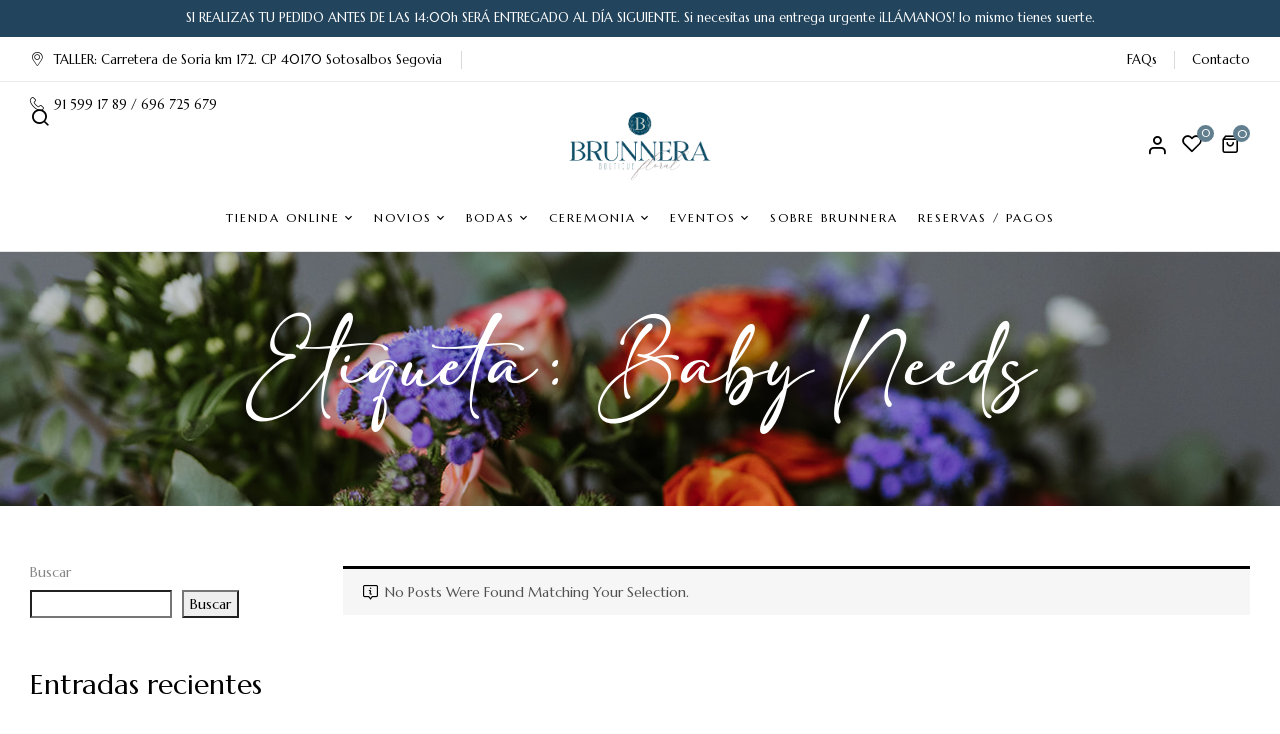

--- FILE ---
content_type: text/html; charset=UTF-8
request_url: https://brunnera.es/tag/baby-needs/
body_size: 28443
content:
<!DOCTYPE html>
<html lang="es">
<!--<![endif]-->
<head>
	<meta charset="UTF-8">
	<meta name="viewport" content="width=device-width">
	<link rel="profile" href="//gmpg.org/xfn/11">
	<meta name='robots' content='index, follow, max-image-preview:large, max-snippet:-1, max-video-preview:-1' />

	<!-- This site is optimized with the Yoast SEO plugin v24.4 - https://yoast.com/wordpress/plugins/seo/ -->
	<title>Baby Needs archivos - Brunnera</title>
	<link rel="canonical" href="https://brunnera.es/tag/baby-needs/" />
	<meta property="og:locale" content="es_ES" />
	<meta property="og:type" content="article" />
	<meta property="og:title" content="Baby Needs archivos - Brunnera" />
	<meta property="og:url" content="https://brunnera.es/tag/baby-needs/" />
	<meta property="og:site_name" content="Brunnera" />
	<meta name="twitter:card" content="summary_large_image" />
	<script type="application/ld+json" class="yoast-schema-graph">{"@context":"https://schema.org","@graph":[{"@type":"CollectionPage","@id":"https://brunnera.es/tag/baby-needs/","url":"https://brunnera.es/tag/baby-needs/","name":"Baby Needs archivos - Brunnera","isPartOf":{"@id":"https://brunnera.es/#website"},"breadcrumb":{"@id":"https://brunnera.es/tag/baby-needs/#breadcrumb"},"inLanguage":"es"},{"@type":"BreadcrumbList","@id":"https://brunnera.es/tag/baby-needs/#breadcrumb","itemListElement":[{"@type":"ListItem","position":1,"name":"Portada","item":"https://brunnera.es/"},{"@type":"ListItem","position":2,"name":"Baby Needs"}]},{"@type":"WebSite","@id":"https://brunnera.es/#website","url":"https://brunnera.es/","name":"Brunnera","description":"En Brunnera, ofrecemos una variedad extensa de composiciones florales ideales para cada situación especial. Nuestro compromiso radica en emplear las flores más recientes y superiores en términos de calidad.","potentialAction":[{"@type":"SearchAction","target":{"@type":"EntryPoint","urlTemplate":"https://brunnera.es/?s={search_term_string}"},"query-input":{"@type":"PropertyValueSpecification","valueRequired":true,"valueName":"search_term_string"}}],"inLanguage":"es"}]}</script>
	<!-- / Yoast SEO plugin. -->


<link rel='dns-prefetch' href='//fonts.googleapis.com' />
<link rel="alternate" type="application/rss+xml" title="Brunnera &raquo; Feed" href="https://brunnera.es/feed/" />
<link rel="alternate" type="application/rss+xml" title="Brunnera &raquo; Feed de los comentarios" href="https://brunnera.es/comments/feed/" />
<link rel="alternate" type="application/rss+xml" title="Brunnera &raquo; Etiqueta Baby Needs del feed" href="https://brunnera.es/tag/baby-needs/feed/" />
<style id='wp-img-auto-sizes-contain-inline-css' type='text/css'>
img:is([sizes=auto i],[sizes^="auto," i]){contain-intrinsic-size:3000px 1500px}
/*# sourceURL=wp-img-auto-sizes-contain-inline-css */
</style>
<style id='cf-frontend-style-inline-css' type='text/css'>
@font-face {
	font-family: 'Adelia';
	font-weight: 100;
	font-display: auto;
	src: url('https://brunnera.es/wp-content/uploads/2023/02/adelia.otf') format('OpenType');
}
@font-face {
	font-family: 'Adelia';
	font-weight: 100;
	font-display: auto;
	src: url('https://brunnera.es/wp-content/uploads/2023/02/adelia.otf') format('OpenType');
}
/*# sourceURL=cf-frontend-style-inline-css */
</style>
<link rel='stylesheet' id='sbi_styles-css' href='https://brunnera.es/wp-content/plugins/instagram-feed/css/sbi-styles.min.css?ver=6.6.1' type='text/css' media='all' />
<style id='wp-emoji-styles-inline-css' type='text/css'>

	img.wp-smiley, img.emoji {
		display: inline !important;
		border: none !important;
		box-shadow: none !important;
		height: 1em !important;
		width: 1em !important;
		margin: 0 0.07em !important;
		vertical-align: -0.1em !important;
		background: none !important;
		padding: 0 !important;
	}
/*# sourceURL=wp-emoji-styles-inline-css */
</style>
<link rel='stylesheet' id='wp-block-library-css' href='https://brunnera.es/wp-includes/css/dist/block-library/style.min.css?ver=6.9' type='text/css' media='all' />
<style id='wp-block-heading-inline-css' type='text/css'>
h1:where(.wp-block-heading).has-background,h2:where(.wp-block-heading).has-background,h3:where(.wp-block-heading).has-background,h4:where(.wp-block-heading).has-background,h5:where(.wp-block-heading).has-background,h6:where(.wp-block-heading).has-background{padding:1.25em 2.375em}h1.has-text-align-left[style*=writing-mode]:where([style*=vertical-lr]),h1.has-text-align-right[style*=writing-mode]:where([style*=vertical-rl]),h2.has-text-align-left[style*=writing-mode]:where([style*=vertical-lr]),h2.has-text-align-right[style*=writing-mode]:where([style*=vertical-rl]),h3.has-text-align-left[style*=writing-mode]:where([style*=vertical-lr]),h3.has-text-align-right[style*=writing-mode]:where([style*=vertical-rl]),h4.has-text-align-left[style*=writing-mode]:where([style*=vertical-lr]),h4.has-text-align-right[style*=writing-mode]:where([style*=vertical-rl]),h5.has-text-align-left[style*=writing-mode]:where([style*=vertical-lr]),h5.has-text-align-right[style*=writing-mode]:where([style*=vertical-rl]),h6.has-text-align-left[style*=writing-mode]:where([style*=vertical-lr]),h6.has-text-align-right[style*=writing-mode]:where([style*=vertical-rl]){rotate:180deg}
/*# sourceURL=https://brunnera.es/wp-includes/blocks/heading/style.min.css */
</style>
<style id='wp-block-latest-comments-inline-css' type='text/css'>
ol.wp-block-latest-comments{box-sizing:border-box;margin-left:0}:where(.wp-block-latest-comments:not([style*=line-height] .wp-block-latest-comments__comment)){line-height:1.1}:where(.wp-block-latest-comments:not([style*=line-height] .wp-block-latest-comments__comment-excerpt p)){line-height:1.8}.has-dates :where(.wp-block-latest-comments:not([style*=line-height])),.has-excerpts :where(.wp-block-latest-comments:not([style*=line-height])){line-height:1.5}.wp-block-latest-comments .wp-block-latest-comments{padding-left:0}.wp-block-latest-comments__comment{list-style:none;margin-bottom:1em}.has-avatars .wp-block-latest-comments__comment{list-style:none;min-height:2.25em}.has-avatars .wp-block-latest-comments__comment .wp-block-latest-comments__comment-excerpt,.has-avatars .wp-block-latest-comments__comment .wp-block-latest-comments__comment-meta{margin-left:3.25em}.wp-block-latest-comments__comment-excerpt p{font-size:.875em;margin:.36em 0 1.4em}.wp-block-latest-comments__comment-date{display:block;font-size:.75em}.wp-block-latest-comments .avatar,.wp-block-latest-comments__comment-avatar{border-radius:1.5em;display:block;float:left;height:2.5em;margin-right:.75em;width:2.5em}.wp-block-latest-comments[class*=-font-size] a,.wp-block-latest-comments[style*=font-size] a{font-size:inherit}
/*# sourceURL=https://brunnera.es/wp-includes/blocks/latest-comments/style.min.css */
</style>
<style id='wp-block-latest-posts-inline-css' type='text/css'>
.wp-block-latest-posts{box-sizing:border-box}.wp-block-latest-posts.alignleft{margin-right:2em}.wp-block-latest-posts.alignright{margin-left:2em}.wp-block-latest-posts.wp-block-latest-posts__list{list-style:none}.wp-block-latest-posts.wp-block-latest-posts__list li{clear:both;overflow-wrap:break-word}.wp-block-latest-posts.is-grid{display:flex;flex-wrap:wrap}.wp-block-latest-posts.is-grid li{margin:0 1.25em 1.25em 0;width:100%}@media (min-width:600px){.wp-block-latest-posts.columns-2 li{width:calc(50% - .625em)}.wp-block-latest-posts.columns-2 li:nth-child(2n){margin-right:0}.wp-block-latest-posts.columns-3 li{width:calc(33.33333% - .83333em)}.wp-block-latest-posts.columns-3 li:nth-child(3n){margin-right:0}.wp-block-latest-posts.columns-4 li{width:calc(25% - .9375em)}.wp-block-latest-posts.columns-4 li:nth-child(4n){margin-right:0}.wp-block-latest-posts.columns-5 li{width:calc(20% - 1em)}.wp-block-latest-posts.columns-5 li:nth-child(5n){margin-right:0}.wp-block-latest-posts.columns-6 li{width:calc(16.66667% - 1.04167em)}.wp-block-latest-posts.columns-6 li:nth-child(6n){margin-right:0}}:root :where(.wp-block-latest-posts.is-grid){padding:0}:root :where(.wp-block-latest-posts.wp-block-latest-posts__list){padding-left:0}.wp-block-latest-posts__post-author,.wp-block-latest-posts__post-date{display:block;font-size:.8125em}.wp-block-latest-posts__post-excerpt,.wp-block-latest-posts__post-full-content{margin-bottom:1em;margin-top:.5em}.wp-block-latest-posts__featured-image a{display:inline-block}.wp-block-latest-posts__featured-image img{height:auto;max-width:100%;width:auto}.wp-block-latest-posts__featured-image.alignleft{float:left;margin-right:1em}.wp-block-latest-posts__featured-image.alignright{float:right;margin-left:1em}.wp-block-latest-posts__featured-image.aligncenter{margin-bottom:1em;text-align:center}
/*# sourceURL=https://brunnera.es/wp-includes/blocks/latest-posts/style.min.css */
</style>
<style id='wp-block-search-inline-css' type='text/css'>
.wp-block-search__button{margin-left:10px;word-break:normal}.wp-block-search__button.has-icon{line-height:0}.wp-block-search__button svg{height:1.25em;min-height:24px;min-width:24px;width:1.25em;fill:currentColor;vertical-align:text-bottom}:where(.wp-block-search__button){border:1px solid #ccc;padding:6px 10px}.wp-block-search__inside-wrapper{display:flex;flex:auto;flex-wrap:nowrap;max-width:100%}.wp-block-search__label{width:100%}.wp-block-search.wp-block-search__button-only .wp-block-search__button{box-sizing:border-box;display:flex;flex-shrink:0;justify-content:center;margin-left:0;max-width:100%}.wp-block-search.wp-block-search__button-only .wp-block-search__inside-wrapper{min-width:0!important;transition-property:width}.wp-block-search.wp-block-search__button-only .wp-block-search__input{flex-basis:100%;transition-duration:.3s}.wp-block-search.wp-block-search__button-only.wp-block-search__searchfield-hidden,.wp-block-search.wp-block-search__button-only.wp-block-search__searchfield-hidden .wp-block-search__inside-wrapper{overflow:hidden}.wp-block-search.wp-block-search__button-only.wp-block-search__searchfield-hidden .wp-block-search__input{border-left-width:0!important;border-right-width:0!important;flex-basis:0;flex-grow:0;margin:0;min-width:0!important;padding-left:0!important;padding-right:0!important;width:0!important}:where(.wp-block-search__input){appearance:none;border:1px solid #949494;flex-grow:1;font-family:inherit;font-size:inherit;font-style:inherit;font-weight:inherit;letter-spacing:inherit;line-height:inherit;margin-left:0;margin-right:0;min-width:3rem;padding:8px;text-decoration:unset!important;text-transform:inherit}:where(.wp-block-search__button-inside .wp-block-search__inside-wrapper){background-color:#fff;border:1px solid #949494;box-sizing:border-box;padding:4px}:where(.wp-block-search__button-inside .wp-block-search__inside-wrapper) .wp-block-search__input{border:none;border-radius:0;padding:0 4px}:where(.wp-block-search__button-inside .wp-block-search__inside-wrapper) .wp-block-search__input:focus{outline:none}:where(.wp-block-search__button-inside .wp-block-search__inside-wrapper) :where(.wp-block-search__button){padding:4px 8px}.wp-block-search.aligncenter .wp-block-search__inside-wrapper{margin:auto}.wp-block[data-align=right] .wp-block-search.wp-block-search__button-only .wp-block-search__inside-wrapper{float:right}
/*# sourceURL=https://brunnera.es/wp-includes/blocks/search/style.min.css */
</style>
<style id='wp-block-group-inline-css' type='text/css'>
.wp-block-group{box-sizing:border-box}:where(.wp-block-group.wp-block-group-is-layout-constrained){position:relative}
/*# sourceURL=https://brunnera.es/wp-includes/blocks/group/style.min.css */
</style>
<link rel='stylesheet' id='wc-blocks-style-css' href='https://brunnera.es/wp-content/plugins/woocommerce/assets/client/blocks/wc-blocks.css?ver=wc-9.6.3' type='text/css' media='all' />
<style id='global-styles-inline-css' type='text/css'>
:root{--wp--preset--aspect-ratio--square: 1;--wp--preset--aspect-ratio--4-3: 4/3;--wp--preset--aspect-ratio--3-4: 3/4;--wp--preset--aspect-ratio--3-2: 3/2;--wp--preset--aspect-ratio--2-3: 2/3;--wp--preset--aspect-ratio--16-9: 16/9;--wp--preset--aspect-ratio--9-16: 9/16;--wp--preset--color--black: #000000;--wp--preset--color--cyan-bluish-gray: #abb8c3;--wp--preset--color--white: #ffffff;--wp--preset--color--pale-pink: #f78da7;--wp--preset--color--vivid-red: #cf2e2e;--wp--preset--color--luminous-vivid-orange: #ff6900;--wp--preset--color--luminous-vivid-amber: #fcb900;--wp--preset--color--light-green-cyan: #7bdcb5;--wp--preset--color--vivid-green-cyan: #00d084;--wp--preset--color--pale-cyan-blue: #8ed1fc;--wp--preset--color--vivid-cyan-blue: #0693e3;--wp--preset--color--vivid-purple: #9b51e0;--wp--preset--gradient--vivid-cyan-blue-to-vivid-purple: linear-gradient(135deg,rgb(6,147,227) 0%,rgb(155,81,224) 100%);--wp--preset--gradient--light-green-cyan-to-vivid-green-cyan: linear-gradient(135deg,rgb(122,220,180) 0%,rgb(0,208,130) 100%);--wp--preset--gradient--luminous-vivid-amber-to-luminous-vivid-orange: linear-gradient(135deg,rgb(252,185,0) 0%,rgb(255,105,0) 100%);--wp--preset--gradient--luminous-vivid-orange-to-vivid-red: linear-gradient(135deg,rgb(255,105,0) 0%,rgb(207,46,46) 100%);--wp--preset--gradient--very-light-gray-to-cyan-bluish-gray: linear-gradient(135deg,rgb(238,238,238) 0%,rgb(169,184,195) 100%);--wp--preset--gradient--cool-to-warm-spectrum: linear-gradient(135deg,rgb(74,234,220) 0%,rgb(151,120,209) 20%,rgb(207,42,186) 40%,rgb(238,44,130) 60%,rgb(251,105,98) 80%,rgb(254,248,76) 100%);--wp--preset--gradient--blush-light-purple: linear-gradient(135deg,rgb(255,206,236) 0%,rgb(152,150,240) 100%);--wp--preset--gradient--blush-bordeaux: linear-gradient(135deg,rgb(254,205,165) 0%,rgb(254,45,45) 50%,rgb(107,0,62) 100%);--wp--preset--gradient--luminous-dusk: linear-gradient(135deg,rgb(255,203,112) 0%,rgb(199,81,192) 50%,rgb(65,88,208) 100%);--wp--preset--gradient--pale-ocean: linear-gradient(135deg,rgb(255,245,203) 0%,rgb(182,227,212) 50%,rgb(51,167,181) 100%);--wp--preset--gradient--electric-grass: linear-gradient(135deg,rgb(202,248,128) 0%,rgb(113,206,126) 100%);--wp--preset--gradient--midnight: linear-gradient(135deg,rgb(2,3,129) 0%,rgb(40,116,252) 100%);--wp--preset--font-size--small: 13px;--wp--preset--font-size--medium: 20px;--wp--preset--font-size--large: 36px;--wp--preset--font-size--x-large: 42px;--wp--preset--font-family--inter: "Inter", sans-serif;--wp--preset--font-family--cardo: Cardo;--wp--preset--spacing--20: 0.44rem;--wp--preset--spacing--30: 0.67rem;--wp--preset--spacing--40: 1rem;--wp--preset--spacing--50: 1.5rem;--wp--preset--spacing--60: 2.25rem;--wp--preset--spacing--70: 3.38rem;--wp--preset--spacing--80: 5.06rem;--wp--preset--shadow--natural: 6px 6px 9px rgba(0, 0, 0, 0.2);--wp--preset--shadow--deep: 12px 12px 50px rgba(0, 0, 0, 0.4);--wp--preset--shadow--sharp: 6px 6px 0px rgba(0, 0, 0, 0.2);--wp--preset--shadow--outlined: 6px 6px 0px -3px rgb(255, 255, 255), 6px 6px rgb(0, 0, 0);--wp--preset--shadow--crisp: 6px 6px 0px rgb(0, 0, 0);}:where(.is-layout-flex){gap: 0.5em;}:where(.is-layout-grid){gap: 0.5em;}body .is-layout-flex{display: flex;}.is-layout-flex{flex-wrap: wrap;align-items: center;}.is-layout-flex > :is(*, div){margin: 0;}body .is-layout-grid{display: grid;}.is-layout-grid > :is(*, div){margin: 0;}:where(.wp-block-columns.is-layout-flex){gap: 2em;}:where(.wp-block-columns.is-layout-grid){gap: 2em;}:where(.wp-block-post-template.is-layout-flex){gap: 1.25em;}:where(.wp-block-post-template.is-layout-grid){gap: 1.25em;}.has-black-color{color: var(--wp--preset--color--black) !important;}.has-cyan-bluish-gray-color{color: var(--wp--preset--color--cyan-bluish-gray) !important;}.has-white-color{color: var(--wp--preset--color--white) !important;}.has-pale-pink-color{color: var(--wp--preset--color--pale-pink) !important;}.has-vivid-red-color{color: var(--wp--preset--color--vivid-red) !important;}.has-luminous-vivid-orange-color{color: var(--wp--preset--color--luminous-vivid-orange) !important;}.has-luminous-vivid-amber-color{color: var(--wp--preset--color--luminous-vivid-amber) !important;}.has-light-green-cyan-color{color: var(--wp--preset--color--light-green-cyan) !important;}.has-vivid-green-cyan-color{color: var(--wp--preset--color--vivid-green-cyan) !important;}.has-pale-cyan-blue-color{color: var(--wp--preset--color--pale-cyan-blue) !important;}.has-vivid-cyan-blue-color{color: var(--wp--preset--color--vivid-cyan-blue) !important;}.has-vivid-purple-color{color: var(--wp--preset--color--vivid-purple) !important;}.has-black-background-color{background-color: var(--wp--preset--color--black) !important;}.has-cyan-bluish-gray-background-color{background-color: var(--wp--preset--color--cyan-bluish-gray) !important;}.has-white-background-color{background-color: var(--wp--preset--color--white) !important;}.has-pale-pink-background-color{background-color: var(--wp--preset--color--pale-pink) !important;}.has-vivid-red-background-color{background-color: var(--wp--preset--color--vivid-red) !important;}.has-luminous-vivid-orange-background-color{background-color: var(--wp--preset--color--luminous-vivid-orange) !important;}.has-luminous-vivid-amber-background-color{background-color: var(--wp--preset--color--luminous-vivid-amber) !important;}.has-light-green-cyan-background-color{background-color: var(--wp--preset--color--light-green-cyan) !important;}.has-vivid-green-cyan-background-color{background-color: var(--wp--preset--color--vivid-green-cyan) !important;}.has-pale-cyan-blue-background-color{background-color: var(--wp--preset--color--pale-cyan-blue) !important;}.has-vivid-cyan-blue-background-color{background-color: var(--wp--preset--color--vivid-cyan-blue) !important;}.has-vivid-purple-background-color{background-color: var(--wp--preset--color--vivid-purple) !important;}.has-black-border-color{border-color: var(--wp--preset--color--black) !important;}.has-cyan-bluish-gray-border-color{border-color: var(--wp--preset--color--cyan-bluish-gray) !important;}.has-white-border-color{border-color: var(--wp--preset--color--white) !important;}.has-pale-pink-border-color{border-color: var(--wp--preset--color--pale-pink) !important;}.has-vivid-red-border-color{border-color: var(--wp--preset--color--vivid-red) !important;}.has-luminous-vivid-orange-border-color{border-color: var(--wp--preset--color--luminous-vivid-orange) !important;}.has-luminous-vivid-amber-border-color{border-color: var(--wp--preset--color--luminous-vivid-amber) !important;}.has-light-green-cyan-border-color{border-color: var(--wp--preset--color--light-green-cyan) !important;}.has-vivid-green-cyan-border-color{border-color: var(--wp--preset--color--vivid-green-cyan) !important;}.has-pale-cyan-blue-border-color{border-color: var(--wp--preset--color--pale-cyan-blue) !important;}.has-vivid-cyan-blue-border-color{border-color: var(--wp--preset--color--vivid-cyan-blue) !important;}.has-vivid-purple-border-color{border-color: var(--wp--preset--color--vivid-purple) !important;}.has-vivid-cyan-blue-to-vivid-purple-gradient-background{background: var(--wp--preset--gradient--vivid-cyan-blue-to-vivid-purple) !important;}.has-light-green-cyan-to-vivid-green-cyan-gradient-background{background: var(--wp--preset--gradient--light-green-cyan-to-vivid-green-cyan) !important;}.has-luminous-vivid-amber-to-luminous-vivid-orange-gradient-background{background: var(--wp--preset--gradient--luminous-vivid-amber-to-luminous-vivid-orange) !important;}.has-luminous-vivid-orange-to-vivid-red-gradient-background{background: var(--wp--preset--gradient--luminous-vivid-orange-to-vivid-red) !important;}.has-very-light-gray-to-cyan-bluish-gray-gradient-background{background: var(--wp--preset--gradient--very-light-gray-to-cyan-bluish-gray) !important;}.has-cool-to-warm-spectrum-gradient-background{background: var(--wp--preset--gradient--cool-to-warm-spectrum) !important;}.has-blush-light-purple-gradient-background{background: var(--wp--preset--gradient--blush-light-purple) !important;}.has-blush-bordeaux-gradient-background{background: var(--wp--preset--gradient--blush-bordeaux) !important;}.has-luminous-dusk-gradient-background{background: var(--wp--preset--gradient--luminous-dusk) !important;}.has-pale-ocean-gradient-background{background: var(--wp--preset--gradient--pale-ocean) !important;}.has-electric-grass-gradient-background{background: var(--wp--preset--gradient--electric-grass) !important;}.has-midnight-gradient-background{background: var(--wp--preset--gradient--midnight) !important;}.has-small-font-size{font-size: var(--wp--preset--font-size--small) !important;}.has-medium-font-size{font-size: var(--wp--preset--font-size--medium) !important;}.has-large-font-size{font-size: var(--wp--preset--font-size--large) !important;}.has-x-large-font-size{font-size: var(--wp--preset--font-size--x-large) !important;}
/*# sourceURL=global-styles-inline-css */
</style>

<style id='classic-theme-styles-inline-css' type='text/css'>
/*! This file is auto-generated */
.wp-block-button__link{color:#fff;background-color:#32373c;border-radius:9999px;box-shadow:none;text-decoration:none;padding:calc(.667em + 2px) calc(1.333em + 2px);font-size:1.125em}.wp-block-file__button{background:#32373c;color:#fff;text-decoration:none}
/*# sourceURL=/wp-includes/css/classic-themes.min.css */
</style>
<link rel='stylesheet' id='contact-form-7-css' href='https://brunnera.es/wp-content/plugins/contact-form-7/includes/css/styles.css?ver=6.0.3' type='text/css' media='all' />
<link rel='stylesheet' id='topbar-css' href='https://brunnera.es/wp-content/plugins/top-bar/inc/../css/topbar_style.css?ver=6.9' type='text/css' media='all' />
<style id='woocommerce-inline-inline-css' type='text/css'>
.woocommerce form .form-row .required { visibility: visible; }
/*# sourceURL=woocommerce-inline-inline-css */
</style>
<link rel='stylesheet' id='bwp_woocommerce_filter_products-css' href='https://brunnera.es/wp-content/plugins/wpbingo/assets/css/bwp_ajax_filter.css?ver=6.9' type='text/css' media='all' />
<link rel='stylesheet' id='buy-together-frontend-css' href='https://brunnera.es/wp-content/plugins/wpbingo/lib/buy-together/assets/css/frontend.css?ver=6.9' type='text/css' media='all' />
<link rel='stylesheet' id='eae-css-css' href='https://brunnera.es/wp-content/plugins/addon-elements-for-elementor-page-builder/assets/css/eae.min.css?ver=1.14' type='text/css' media='all' />
<link rel='stylesheet' id='eae-peel-css-css' href='https://brunnera.es/wp-content/plugins/addon-elements-for-elementor-page-builder/assets/lib/peel/peel.css?ver=1.14' type='text/css' media='all' />
<link rel='stylesheet' id='font-awesome-4-shim-css' href='https://brunnera.es/wp-content/plugins/elementor/assets/lib/font-awesome/css/v4-shims.min.css?ver=1.0' type='text/css' media='all' />
<link rel='stylesheet' id='font-awesome-5-all-css' href='https://brunnera.es/wp-content/plugins/elementor/assets/lib/font-awesome/css/all.min.css?ver=1.0' type='text/css' media='all' />
<link rel='stylesheet' id='vegas-css-css' href='https://brunnera.es/wp-content/plugins/addon-elements-for-elementor-page-builder/assets/lib/vegas/vegas.min.css?ver=2.4.0' type='text/css' media='all' />
<link rel='stylesheet' id='perfect-scrollbar-css' href='https://brunnera.es/wp-content/plugins/woo-smart-wishlist/assets/libs/perfect-scrollbar/css/perfect-scrollbar.min.css?ver=6.9' type='text/css' media='all' />
<link rel='stylesheet' id='perfect-scrollbar-wpc-css' href='https://brunnera.es/wp-content/plugins/woo-smart-wishlist/assets/libs/perfect-scrollbar/css/custom-theme.css?ver=6.9' type='text/css' media='all' />
<link rel='stylesheet' id='woosw-icons-css' href='https://brunnera.es/wp-content/plugins/woo-smart-wishlist/assets/css/icons.css?ver=4.9.8' type='text/css' media='all' />
<link rel='stylesheet' id='woosw-frontend-css' href='https://brunnera.es/wp-content/plugins/woo-smart-wishlist/assets/css/frontend.css?ver=4.9.8' type='text/css' media='all' />
<style id='woosw-frontend-inline-css' type='text/css'>
.woosw-popup .woosw-popup-inner .woosw-popup-content .woosw-popup-content-bot .woosw-notice { background-color: #5fbd74; } .woosw-popup .woosw-popup-inner .woosw-popup-content .woosw-popup-content-bot .woosw-popup-content-bot-inner a:hover { color: #5fbd74; border-color: #5fbd74; } 
/*# sourceURL=woosw-frontend-inline-css */
</style>
<link rel='stylesheet' id='brands-styles-css' href='https://brunnera.es/wp-content/plugins/woocommerce/assets/css/brands.css?ver=9.6.3' type='text/css' media='all' />
<link rel='stylesheet' id='florial-wp-fonts-marcellus-css' href='https://fonts.googleapis.com/css2?family=Marcellus&#038;display=swap&#038;ver=6.9' type='text/css' media='all' />
<link rel='stylesheet' id='florial-style-css' href='https://brunnera.es/wp-content/themes/florial/style.css?ver=6.9' type='text/css' media='all' />
<link rel='stylesheet' id='bootstrap-css' href='https://brunnera.es/wp-content/themes/florial/css/bootstrap.css?ver=6.9' type='text/css' media='all' />
<link rel='stylesheet' id='circlestime-css' href='https://brunnera.es/wp-content/themes/florial/css/jquery.circlestime.css' type='text/css' media='all' />
<link rel='stylesheet' id='mmenu-all-css' href='https://brunnera.es/wp-content/themes/florial/css/jquery.mmenu.all.css?ver=6.9' type='text/css' media='all' />
<link rel='stylesheet' id='slick-css' href='https://brunnera.es/wp-content/themes/florial/css/slick/slick.css' type='text/css' media='all' />
<link rel='stylesheet' id='photoswipe-css' href='https://brunnera.es/wp-content/plugins/woocommerce/assets/css/photoswipe/photoswipe.min.css?ver=9.6.3' type='text/css' media='all' />
<link rel='stylesheet' id='font-awesome-css' href='https://brunnera.es/wp-content/plugins/elementor/assets/lib/font-awesome/css/font-awesome.min.css?ver=4.7.0' type='text/css' media='all' />
<style id='font-awesome-inline-css' type='text/css'>
[data-font="FontAwesome"]:before {font-family: 'FontAwesome' !important;content: attr(data-icon) !important;speak: none !important;font-weight: normal !important;font-variant: normal !important;text-transform: none !important;line-height: 1 !important;font-style: normal !important;-webkit-font-smoothing: antialiased !important;-moz-osx-font-smoothing: grayscale !important;}
/*# sourceURL=font-awesome-inline-css */
</style>
<link rel='stylesheet' id='materia-css' href='https://brunnera.es/wp-content/themes/florial/css/materia.css?ver=6.9' type='text/css' media='all' />
<link rel='stylesheet' id='elegant-css' href='https://brunnera.es/wp-content/themes/florial/css/elegant.css?ver=6.9' type='text/css' media='all' />
<link rel='stylesheet' id='wpbingo-css' href='https://brunnera.es/wp-content/themes/florial/css/wpbingo.css?ver=6.9' type='text/css' media='all' />
<link rel='stylesheet' id='feather-css' href='https://brunnera.es/wp-content/themes/florial/css/feather.css?ver=6.9' type='text/css' media='all' />
<link rel='stylesheet' id='icomoon-css' href='https://brunnera.es/wp-content/themes/florial/css/icomoon.css?ver=6.9' type='text/css' media='all' />
<link rel='stylesheet' id='florial-style-template-css' href='https://brunnera.es/wp-content/themes/florial/css/template.css?ver=6.9' type='text/css' media='all' />
<link rel='stylesheet' id='wce_frontend_css-css' href='//brunnera.es/wp-content/plugins/woocommerce-catalog-enquiry/assets/frontend/css/frontend.css?ver=5.0.12' type='text/css' media='all' />
<style id='wce_frontend_css-inline-css' type='text/css'>
				
				/* The Modal (background) */
                
				#woocommerce-catalog .catalog-modal {
				    display: none; /* Hidden by default */
				    position: fixed; /* Stay in place */
				    z-index: 100000; /* Sit on top */
				    /*padding-top: 100px;*/ /* Location of the box */
				    left: 0;
				    top: 0;
				    width: 100%; /* Full width */
				    height: 100%; /* Full height */
				    overflow: auto; /* Enable scroll if needed */
                    background-color: rgb(0,0,0,0.4); /* Fallback color */
				}
/*# sourceURL=wce_frontend_css-inline-css */
</style>
<link rel='stylesheet' id='tawcvs-frontend-css' href='https://brunnera.es/wp-content/plugins/variation-swatches-for-woocommerce/assets/css/frontend.css?ver=2.2.3' type='text/css' media='all' />
<link rel='stylesheet' id='yith_wapo_front-css' href='https://brunnera.es/wp-content/plugins/yith-woocommerce-product-add-ons/assets/css/front.css?ver=4.17.0' type='text/css' media='all' />
<style id='yith_wapo_front-inline-css' type='text/css'>
:root{--yith-wapo-required-option-color:#AF2323;--yith-wapo-checkbox-style:50%;--yith-wapo-color-swatch-style:2px;--yith-wapo-label-font-size:16px;--yith-wapo-description-font-size:12px;--yith-wapo-color-swatch-size:40px;--yith-wapo-block-padding:0px 0px 0px 0px ;--yith-wapo-block-background-color:#ffffff;--yith-wapo-accent-color-color:#03bfac;--yith-wapo-form-border-color-color:#7a7a7a;--yith-wapo-price-box-colors-text:#474747;--yith-wapo-price-box-colors-background:#ffffff;--yith-wapo-uploads-file-colors-background:#f3f3f3;--yith-wapo-uploads-file-colors-border:#c4c4c4;--yith-wapo-tooltip-colors-text:#ffffff;--yith-wapo-tooltip-colors-background:#03bfac;}
/*# sourceURL=yith_wapo_front-inline-css */
</style>
<link rel='stylesheet' id='dashicons-css' href='https://brunnera.es/wp-includes/css/dashicons.min.css?ver=6.9' type='text/css' media='all' />
<style id='dashicons-inline-css' type='text/css'>
[data-font="Dashicons"]:before {font-family: 'Dashicons' !important;content: attr(data-icon) !important;speak: none !important;font-weight: normal !important;font-variant: normal !important;text-transform: none !important;line-height: 1 !important;font-style: normal !important;-webkit-font-smoothing: antialiased !important;-moz-osx-font-smoothing: grayscale !important;}
/*# sourceURL=dashicons-inline-css */
</style>
<link rel='stylesheet' id='yith-plugin-fw-icon-font-css' href='https://brunnera.es/wp-content/plugins/yith-woocommerce-product-add-ons/plugin-fw/assets/css/yith-icon.css?ver=4.7.2' type='text/css' media='all' />
<script type="text/template" id="tmpl-variation-template">
	<div class="woocommerce-variation-description">{{{ data.variation.variation_description }}}</div>
	<div class="woocommerce-variation-price">{{{ data.variation.price_html }}}</div>
	<div class="woocommerce-variation-availability">{{{ data.variation.availability_html }}}</div>
</script>
<script type="text/template" id="tmpl-unavailable-variation-template">
	<p role="alert">Lo siento, este producto no está disponible. Por favor, elige otra combinación.</p>
</script>
<script type="text/javascript" src="https://brunnera.es/wp-includes/js/jquery/jquery.min.js?ver=3.7.1" id="jquery-core-js"></script>
<script type="text/javascript" src="https://brunnera.es/wp-includes/js/jquery/jquery-migrate.min.js?ver=3.4.1" id="jquery-migrate-js"></script>
<script type="text/javascript" id="topbar_frontjs-js-extra">
/* <![CDATA[ */
var tpbr_settings = {"fixed":"notfixed","user_who":"notloggedin","guests_or_users":"all","message":"SI REALIZAS TU PEDIDO ANTES DE LAS 14:00h SER\u00c1 ENTREGADO AL D\u00cdA SIGUIENTE. Si necesitas una entrega urgente \u00a1LL\u00c1MANOS! lo mismo tienes suerte.","status":"active","yn_button":"nobutton","color":"#22445d","button_text":"","button_url":"","button_behavior":"samewindow","is_admin_bar":"no","detect_sticky":"0"};
//# sourceURL=topbar_frontjs-js-extra
/* ]]> */
</script>
<script type="text/javascript" src="https://brunnera.es/wp-content/plugins/top-bar/inc/../js/tpbr_front.min.js?ver=6.9" id="topbar_frontjs-js"></script>
<script type="text/javascript" src="https://brunnera.es/wp-content/plugins/woocommerce/assets/js/jquery-blockui/jquery.blockUI.min.js?ver=2.7.0-wc.9.6.3" id="jquery-blockui-js" data-wp-strategy="defer"></script>
<script type="text/javascript" id="wc-add-to-cart-js-extra">
/* <![CDATA[ */
var wc_add_to_cart_params = {"ajax_url":"/wp-admin/admin-ajax.php","wc_ajax_url":"/?wc-ajax=%%endpoint%%","i18n_view_cart":"Ver carrito","cart_url":"https://brunnera.es/cart/","is_cart":"","cart_redirect_after_add":"no"};
//# sourceURL=wc-add-to-cart-js-extra
/* ]]> */
</script>
<script type="text/javascript" src="https://brunnera.es/wp-content/plugins/woocommerce/assets/js/frontend/add-to-cart.min.js?ver=9.6.3" id="wc-add-to-cart-js" defer="defer" data-wp-strategy="defer"></script>
<script type="text/javascript" src="https://brunnera.es/wp-content/plugins/woocommerce/assets/js/js-cookie/js.cookie.min.js?ver=2.1.4-wc.9.6.3" id="js-cookie-js" data-wp-strategy="defer"></script>
<script type="text/javascript" id="woocommerce-js-extra">
/* <![CDATA[ */
var woocommerce_params = {"ajax_url":"/wp-admin/admin-ajax.php","wc_ajax_url":"/?wc-ajax=%%endpoint%%"};
//# sourceURL=woocommerce-js-extra
/* ]]> */
</script>
<script type="text/javascript" src="https://brunnera.es/wp-content/plugins/woocommerce/assets/js/frontend/woocommerce.min.js?ver=9.6.3" id="woocommerce-js" defer="defer" data-wp-strategy="defer"></script>
<script type="text/javascript" id="buy-together-frontend-js-extra">
/* <![CDATA[ */
var buy_together = {"ajaxurl":"https://brunnera.es/wp-admin/admin-ajax.php","security":"5718cb25a7","text":{"for_num_of_items":"For {{number}} item(s)","add_to_cart_text":"Add All To Cart","adding_to_cart_text":"Adding To Cart...","view_cart":"View cart","no_product_selected_text":"You must select at least one product","add_to_cart_success":"{{number}} product(s) was successfully added to your cart.","add_to_cart_fail_single":"One product is out of stock.","add_to_cart_fail_plural":"{{number}} products were out of stocks."},"price_format":"%2$s%1$s","price_decimals":"2","price_thousand_separator":",","price_decimal_separator":".","currency_symbol":"\u20ac","wc_tax_enabled":"1","cart_url":"https://brunnera.es/cart/","ex_tax_or_vat":"(sin impuestos)"};
//# sourceURL=buy-together-frontend-js-extra
/* ]]> */
</script>
<script type="text/javascript" src="https://brunnera.es/wp-content/plugins/wpbingo/lib/buy-together/assets/js/frontend.js" id="buy-together-frontend-js"></script>
<script type="text/javascript" src="https://brunnera.es/wp-content/plugins/addon-elements-for-elementor-page-builder/assets/js/iconHelper.js?ver=1.0" id="eae-iconHelper-js"></script>
<script type="text/javascript" src="https://brunnera.es/wp-includes/js/underscore.min.js?ver=1.13.7" id="underscore-js"></script>
<script type="text/javascript" id="wp-util-js-extra">
/* <![CDATA[ */
var _wpUtilSettings = {"ajax":{"url":"/wp-admin/admin-ajax.php"}};
//# sourceURL=wp-util-js-extra
/* ]]> */
</script>
<script type="text/javascript" src="https://brunnera.es/wp-includes/js/wp-util.min.js?ver=6.9" id="wp-util-js"></script>
<link rel="https://api.w.org/" href="https://brunnera.es/wp-json/" /><link rel="alternate" title="JSON" type="application/json" href="https://brunnera.es/wp-json/wp/v2/tags/24" /><link rel="EditURI" type="application/rsd+xml" title="RSD" href="https://brunnera.es/xmlrpc.php?rsd" />
<meta name="generator" content="WordPress 6.9" />
<meta name="generator" content="WooCommerce 9.6.3" />
<meta name="generator" content="Redux 4.5.6" /><!-- This site is powered by WooCommerce Redsys Gateway Light v.6.2.2 - https://es.wordpress.org/plugins/woo-redsys-gateway-light/ -->	<noscript><style>.woocommerce-product-gallery{ opacity: 1 !important; }</style></noscript>
	<meta name="generator" content="Elementor 3.27.3; features: additional_custom_breakpoints; settings: css_print_method-external, google_font-enabled, font_display-swap">
			<style>
				.e-con.e-parent:nth-of-type(n+4):not(.e-lazyloaded):not(.e-no-lazyload),
				.e-con.e-parent:nth-of-type(n+4):not(.e-lazyloaded):not(.e-no-lazyload) * {
					background-image: none !important;
				}
				@media screen and (max-height: 1024px) {
					.e-con.e-parent:nth-of-type(n+3):not(.e-lazyloaded):not(.e-no-lazyload),
					.e-con.e-parent:nth-of-type(n+3):not(.e-lazyloaded):not(.e-no-lazyload) * {
						background-image: none !important;
					}
				}
				@media screen and (max-height: 640px) {
					.e-con.e-parent:nth-of-type(n+2):not(.e-lazyloaded):not(.e-no-lazyload),
					.e-con.e-parent:nth-of-type(n+2):not(.e-lazyloaded):not(.e-no-lazyload) * {
						background-image: none !important;
					}
				}
			</style>
			<noscript><style>.lazyload[data-src]{display:none !important;}</style></noscript><style>.lazyload{background-image:none !important;}.lazyload:before{background-image:none !important;}</style><style class='wp-fonts-local' type='text/css'>
@font-face{font-family:Inter;font-style:normal;font-weight:300 900;font-display:fallback;src:url('https://brunnera.es/wp-content/plugins/woocommerce/assets/fonts/Inter-VariableFont_slnt,wght.woff2') format('woff2');font-stretch:normal;}
@font-face{font-family:Cardo;font-style:normal;font-weight:400;font-display:fallback;src:url('https://brunnera.es/wp-content/plugins/woocommerce/assets/fonts/cardo_normal_400.woff2') format('woff2');}
</style>
<link rel="icon" href="https://brunnera.es/wp-content/uploads/2023/02/cropped-iconos-Brunneraiconoazul-32x32.png" sizes="32x32" />
<link rel="icon" href="https://brunnera.es/wp-content/uploads/2023/02/cropped-iconos-Brunneraiconoazul-192x192.png" sizes="192x192" />
<link rel="apple-touch-icon" href="https://brunnera.es/wp-content/uploads/2023/02/cropped-iconos-Brunneraiconoazul-180x180.png" />
<meta name="msapplication-TileImage" content="https://brunnera.es/wp-content/uploads/2023/02/cropped-iconos-Brunneraiconoazul-270x270.png" />
		<style type="text/css" id="wp-custom-css">
			#woocommerce-submit-enquiry{
	display:none
}

.none{
	display:none !important
} 

/*BOTÓN ENVIAR FOOTER*/

.wpcf7-form-control.has-spinner.wpcf7-submit{
	font-size:14px !important;
	background-color: #22445d !important;
		color: white !important;
	margin-left:0px !important;
}
/***************************/


/* DAR ESTILO PRODUCTO RESERVA*/
.postid-29279 .quantity-button{
	flex-direction: column !important
}

.postid-29279 .woosw-btn-29279{
	display: none !important
}

.postid-29279 .quantity{
	display:none !important
}

.postid-29279 .product_title.entry-title{
	font-family: "Adelia", Sans-serif;
}

.postid-29279 .accordion{
	display:none 
}

/*************************/


/* CAMBIAR COLOR FLECHAS SLIDER NOVIOS */

.eicon-chevron-right, .eicon-chevron-left{
	color:#22455D
}
/***********************/



/* BOTON LEER MAS PÁGINA NOVIOS*/

.premium-modal-trigger-btn{
	display: inline-block !important;
    line-height: 1 !important;
    background-color: #22445D !important;
    font-size: 15px !important;
    padding: 12px 24px !important;
    border-radius: 3px !important;
    color: #fff !important;
    fill: #fff !important;
    text-align: center !important;
    transition: all .3s !important;
} 

@media (min-width:425px) and (max-width:600px){
	.premium-modal-trigger-btn{
		margin-left:25px !important
	}
}

/*****************************/


/* FORMULARIO PÁGINA CONTACTO*/
/*.form-group {
    display: flex;
    /* flex-direction: row; */
  /*  justify-content: space-between;
    flex-wrap: wrap;
}
*/
.wpcf7-form-control.wpcf7-text.wpcf7-validates-as-required{
	width: 100% !important;
}

.una_fila{
	display:flex;
	justify-content: space-between
}
.email, .telefono{
	width:48%
}
.wpcf7-form-control.wpcf7-text.wpcf7-validates-as-required{
	width:450px;
	height: 50px;
    font-size: 13px;
    line-height: 50px;
    margin-bottom: 20px;
    padding: 10px 20px;
    color: #000;
    font-weight: 400;
    border: 1px solid #000;
    background: #fff;
	
}

@media (max-width:600px){
	.wpcf7-form-control.wpcf7-text.wpcf7-validates-as-required{
	width:345px;
}
	.una_fila{
		flex-direction: column
	}
	.telefono, .email{
		width:100%
	}
}
	
	.area p span .wpcf7-form-control{
		    width: 100%;
    color: #000;
    max-height: 260px;
    padding: 10px 20px;
    font-weight: 400;
    margin-bottom: 23px;
    background: #fff;
    border: 1px solid #000;
	}
.wpcf7-form-control.has-spinner.wpcf7-submit{
	    height: 42px;
    line-height: 42px;
    text-transform: uppercase;
    font-size: 14px;
    letter-spacing: 3px;
    font-weight: 400;
    padding: 0 50px;
    color: #fff;
    background: #22445D;
    border: none;
    -webkit-transition: all 0.3s ease;
    transition: all 0.3s ease;
    cursor: pointer;
	display:block ;
	margin: auto
}

/*********************************/
/* ICONOS INFO PAGINA CONTACTO*/
.iconos_contacto .elementor-widget-container{
	min-height:374px;
}

/* CAMBIO COLOR HEADER NOMBRE DE PÁGINA */

.text-title-heading{
	color:#fff !important
}

/************************/

/* CAMBIO PADDING SECCION AMA TUS RAICES */

.elementor-11361 .elementor-element.elementor-element-db1a2a1 .bwp-widget-banner .banner-wrapper-infor{
	    padding: 0% 2% 0% 36% !important;
}

@media(min-width:1024px){
	.elementor-11361 .elementor-element.elementor-element-db1a2a1 .bwp-widget-banner .banner-wrapper-infor{
	    margin-top: -100px !important;
}
}
@media(max-width:600px){
	.elementor-11361 .elementor-element.elementor-element-db1a2a1 .bwp-widget-banner .banner-wrapper-infor{
	    margin-top: -30px !important;
	 padding: 0% 2% 0% 48% !important;
   
}
}



/* CAMBIAR TIPO BANNER PRINCIPAL PÁGINAS CMS */

.text-title-heading{
font-family: "Adelia", Sans-serif;
}

/***************************************/

/* CAMBIAR BANNER PRINCIPAL PÁGINAS CMS*/
.page-title.bwp-title{
background-size: cover;
}
@media (max-width: 600px){
	.page-title.bwp-title{ 
	background-image: url(https://brunnera.es/wp-content/uploads/2023/03/FOTO-ENCABEZADO_mvl.png) !important;
		background-size: cover;
		background-position: left;
}
}


/* CENTRAR BOTÓN PÁGINA EVENTOS*/

.eventos_btn{
	display:block;
	margin:auto
}

/****************************/

/* CAMBIAR TAMAÑO LOGO*/

.bwp-header .wpbingoLogo img {
    max-width: 150px;
}

/******************************/
/* QUITAR TÍTULO IMÁGENES EN GALERÍA*/

.elementor-slideshow__title{
	display:none !important
}

/****************************/
/*QUITAR CAPITALICE EN HEADERS*/
.bwp-main .page-title h1{
	text-transform: none !important
}

/* SEPARADOR CONTACTO*/

.page-id-15115 .elementor-divider{
	transform: rotate(90deg) !important
}

/************************/

/*CAMBIO IMAGEN HEADER NOVIOS */
.page-id-29168 .page-title{
	background-image: url(https://brunnera.es/wp-content/uploads/2023/02/Novios-header.png) !important;
	background-position: right !important
}
.page-id-29168 .text-title-heading{
	display:none
}
@media (max-width:600px){
	.page-id-29168 .page-title{
	background-image: url(https://brunnera.es/wp-content/uploads/2023/02/novios600.png) !important;
	background-position: center !important
}
}

/*CAMBIO IMAGEN HEADER BODAS*/
.page-id-30140 .page-title{
	background-image: url(https://brunnera.es/wp-content/uploads/2023/02/bodas-header-2.png) !important;
	background-position: left !important
}
.page-id-30140 .text-title-heading{
	display:none
}

@media (max-width:600px){
	.page-id-30140 .page-title{
	background-image: url(https://brunnera.es/wp-content/uploads/2023/02/bodas600.png) !important;
	background-position: center !important
}
}

/*CAMBIO IMAGEN HEADER SOBRE BRUNNERA*/
.page-id-9095 .page-title{
	background-image: url(https://brunnera.es/wp-content/uploads/2023/03/sb600.png) !important;
	background-position: center !important
}
.page-id-9095 .text-title-heading{
	display:none
}
@media (min-width:600px){
	.page-id-9095 .page-title{
	background-image: url(https://brunnera.es/wp-content/uploads/2023/02/sobre-brunnera-header-3.png) !important;
	background-position: left !important
}
}

/*CAMBIO IMAGEN HEADER CEREMONIA*/
.page-id-30618 .page-title{
	background-image: url(https://brunnera.es/wp-content/uploads/2023/02/ceremonia-header-1.png) !important;
	background-position: left !important
}
.page-id-30618 .text-title-heading{
	display:none
}
@media (max-width:600px){
	.page-id-30618 .page-title{
	background-image: url(https://brunnera.es/wp-content/uploads/2023/02/ceremonia600-1.png) !important;
	background-position: center !important
}
}

/*CAMBIO IMAGEN HEADER EVENTOS*/
.page-id-30285 .page-title{
	background-image: url(https://brunnera.es/wp-content/uploads/2023/02/eventos-header.png) !important;
	background-position: right !important
}
.page-id-30285 .text-title-heading{
	display:none
}

@media (max-width:600px){
	.page-id-30285 .page-title{
	background-image: url(https://brunnera.es/wp-content/uploads/2023/02/eventos600.png) !important;
	background-position: center !important
}
}


/*CAMBIO IMAGEN HEADER PEDIDOS ONLINE*/
.archive.post-type-archive.post-type-archive-product.theme-florial.woocommerce-shop.woocommerce.woocommerce-page.woocommerce-js.banners-effect-1.elementor-default.elementor-kit-7.loaded .page-title{
	background-image: url(https://brunnera.es/wp-content/uploads/2023/03/online-header.png) !important;
	background-position: left !important
}
.archive.post-type-archive.post-type-archive-product.theme-florial.woocommerce-shop.woocommerce.woocommerce-page.woocommerce-js.banners-effect-1.elementor-default.elementor-kit-7.loaded .text-title-heading{
	display:none
}

@media (max-width:600px){
	.archive.post-type-archive.post-type-archive-product.theme-florial.woocommerce-shop.woocommerce.woocommerce-page.woocommerce-js.banners-effect-1.elementor-default.elementor-kit-7.loaded .page-title{
	background-image: url(https://brunnera.es/wp-content/uploads/2023/03/online600.png) !important;
	background-position: center !important
}
}



/*CAMBIO IMAGEN HEADER CONTACTO*/
.page-id-15115 .page-title{
	background-image: url(https://brunnera.es/wp-content/uploads/2023/02/contacto-header.png) !important;
	background-position: left !important
}
.page-id-15115 .text-title-heading{
	display:none
}

@media (max-width:600px){
	.page-id-15115 .page-title{
	background-image: url(https://brunnera.es/wp-content/uploads/2023/02/contacto600.png) !important;
	background-position: center !important
}
}


/*QUITAR QUE EL TELEFONO DEL HEADER SEA CLICKABLE*/

.phone.hidden-sm.hidden-xs{
	pointer-events: none !important
}

/* FORMULARIO DE CONTACTO*/
.form-group p, .mensaje{
	color: #22445d !important
}

/* TIPO HEADER TOP*/
#tpbr_box{
	font-family: 'Marcellus', serif !important;
	font-size: 13px !important
}

/***********************************/

/* POP UP LISTA DE DESEOS */

.woosw-popup .woosw-popup-inner .woosw-popup-content .woosw-popup-content-bot .woosw-popup-content-bot-inner .woosw-page{
	color: #fff !important
}
.woosw-popup .woosw-items .woosw-item .woosw-item--remove span:before, .woosw-list table.woosw-items .woosw-item .woosw-item--remove span:before{
	content: '\e918' !important;
}
/* ENLAZAR MENU EMPRESAS A MOBILE Y DESKTOP*/

@media (max-width:768px){
.empresa_desktop{
		display:none !important
	}
}
@media (min-width:769px){
	.empresa_mobile{
		display:none !important
	}
}
/*********************************/

/* ACORDEON EN LA PÁGINA DE PRODUCTOS (FUNCIÓN PARA QUE APAREZCA CREADA EN EL FUNCTION)*/

.my-accordion {
  margin: 20px 0;
  border: 1px solid #ccc;
  border-radius: 5px;
  overflow: hidden;
}

.my-accordion .icon {
  display: inline-block;
  width: 20px;
  height: 20px;
  text-align: center;
  line-height: 20px;
  font-size: 14px;
  font-weight: bold;
  background-color: #f1f1f1;
  cursor: pointer;
}

.my-accordion .content {
  display: none;
  padding: 20px;
}

.my-accordion.active .content {
  display: block;
}

/* IR ATRS EN LA PÁGINA DE CATEGORAS*/

.content-title-heading .back-to-shop{
	display: none !important
}
/************************************/
/*OCULTAR LA CATEGORÍA DE RESERVAS*/

div[data-id_category="140"]{
   display: none !important;
}


/* IMAGEN EN HEADERS FILTRADOS*/
/*
.page-title.bwp-title{
		background-image: url(https://brunnera.es/wp-content/uploads/2023/03/online-header.png) !important;
	background-position: left !important
}
.content-title-heading{
	display: none !important
}

@media (max-width:600px){
	.page-title.bwp-title{
	background-image: url(https://brunnera.es/wp-content/uploads/2023/03/online600.png) !important;
	background-position: center !important
}
}


/* OCULTAR CANTIDAD DE PRODUCTOS EN CATEGORIAS-PAGINA TIENDA*/

#pa_category .item-category .count{
	display:none !important
}

/*OCULTAR ATRIBUTO TAMAÑO FILTRO CATEGORÍAS*/
.bwp-filter.bwp-filter-tamano{
	display:none !important
}

/* ESTILO AÑADIR JARRON EN RAMOS*/
 .product-type-simple .bwp-single-info .entry-summary > .cart .quantity-button{
flex-direction: column;
}

/*SEPARAR "AÑADIR CANTIDAD" DE "AÑADIR AL CARRITO" - PAGINA PRODUCTO"
 */ 
.single_add_to_cart_button.button.alt{
	margin-top: 10px !important
}

.quantity{
	margin-top:10px !important
}


/* BOTÓN DESCUBRE MAS RAMOS*/
@media (min-width: 768px) {
	.descubremas{
		margin: auto
}
}


/*********************************/

/* PONER CONTACTO EN MENÚ MOBILE*/

@media (min-width:992px){
	.contacto_movil{
		display:none !important
	}
}




/*AJUSTES PÁGINA PRODUCTO*/

@media (min-width:988px){
	.woocommerce-product-gallery {
		width:75%
}
}

@media (max-width:987px){
	.woocommerce-product-gallery {
		width:100%
}
}		</style>
		<link rel='stylesheet' id='elementor-frontend-css' href='https://brunnera.es/wp-content/plugins/elementor/assets/css/frontend.min.css?ver=3.27.3' type='text/css' media='all' />
<link rel='stylesheet' id='elementor-post-11196-css' href='https://brunnera.es/wp-content/uploads/elementor/css/post-11196.css?ver=1738684211' type='text/css' media='all' />
<link rel='stylesheet' id='widget-heading-css' href='https://brunnera.es/wp-content/plugins/elementor/assets/css/widget-heading.min.css?ver=3.27.3' type='text/css' media='all' />
<link rel='stylesheet' id='widget-icon-list-css' href='https://brunnera.es/wp-content/plugins/elementor/assets/css/widget-icon-list.min.css?ver=3.27.3' type='text/css' media='all' />
<link rel='stylesheet' id='widget-text-editor-css' href='https://brunnera.es/wp-content/plugins/elementor/assets/css/widget-text-editor.min.css?ver=3.27.3' type='text/css' media='all' />
<link rel='stylesheet' id='elementor-icons-css' href='https://brunnera.es/wp-content/plugins/elementor/assets/lib/eicons/css/elementor-icons.min.css?ver=5.35.0' type='text/css' media='all' />
<link rel='stylesheet' id='elementor-post-7-css' href='https://brunnera.es/wp-content/uploads/elementor/css/post-7.css?ver=1738684211' type='text/css' media='all' />
<link rel='stylesheet' id='sbistyles-css' href='https://brunnera.es/wp-content/plugins/instagram-feed/css/sbi-styles.min.css?ver=6.6.1' type='text/css' media='all' />
<link rel='stylesheet' id='google-fonts-1-css' href='https://fonts.googleapis.com/css?family=Roboto%3A100%2C100italic%2C200%2C200italic%2C300%2C300italic%2C400%2C400italic%2C500%2C500italic%2C600%2C600italic%2C700%2C700italic%2C800%2C800italic%2C900%2C900italic%7CRoboto+Slab%3A100%2C100italic%2C200%2C200italic%2C300%2C300italic%2C400%2C400italic%2C500%2C500italic%2C600%2C600italic%2C700%2C700italic%2C800%2C800italic%2C900%2C900italic&#038;display=swap&#038;ver=6.9' type='text/css' media='all' />
<link rel='stylesheet' id='elementor-icons-shared-0-css' href='https://brunnera.es/wp-content/plugins/elementor/assets/lib/font-awesome/css/fontawesome.min.css?ver=5.15.3' type='text/css' media='all' />
<link rel='stylesheet' id='elementor-icons-fa-solid-css' href='https://brunnera.es/wp-content/plugins/elementor/assets/lib/font-awesome/css/solid.min.css?ver=5.15.3' type='text/css' media='all' />
</head>
<body class="archive tag tag-baby-needs tag-24 wp-theme-florial theme-florial woocommerce-no-js banners-effect-1 elementor-default elementor-kit-7">
<div id='page' class="hfeed page-wrapper  " >
					<h1 class="bwp-title hide"><a href="https://brunnera.es/" rel="home">Brunnera</a></h1>
	<header id='bwp-header' class="bwp-header header-v4">
						<div id="bwp-topbar" class="topbar-v2 hidden-sm hidden-xs">
			<div class="topbar-inner">
				<div class="container">
					<div class="row">
						<div class="col-xl-6 col-lg-6 col-md-6 col-sm-6 topbar-left hidden-sm hidden-xs">
														<div class="address hidden-xs">
								<a href="https://www.google.com/maps/dir//41.0349,-3.94036/@41.0349744,-4.0229748,12z?entry=ttu&amp;g_ep=EgoyMDI1MDEyNy4wIKXMDSoASAFQAw%3D%3D"><i class="icon-pin"></i>TALLER: Carretera de Soria km 172. CP 40170  Sotosalbos Segovia</a>
							</div>
																					<div class="phone hidden-sm hidden-xs">
								<a href="tel:91 599 17 89 / 696 725 679"><i class="icon-telephone"></i>91 599 17 89 / 696 725 679</a>
							</div>
													</div>
						<div class="col-xl-6 col-lg-6 col-md-12 col-sm-12 col-12 topbar-right">
															<ul id="topbar_menu" class="menu"><li id="menu-item-28952" class="menu-item menu-item-type-post_type menu-item-object-page menu-item-28952"><a href="https://brunnera.es/faq/">FAQs</a></li>
<li id="menu-item-28962" class="menu-item menu-item-type-post_type menu-item-object-page menu-item-28962"><a href="https://brunnera.es/contacto/">Contacto</a></li>
</ul>													</div>
					</div>
				</div>
			</div>
		</div>
					<div class="header-mobile">
		<div class="container">
			<div class="row">
								<div class="col-xl-4 col-lg-4 col-md-4 col-sm-3 col-3 header-left">
					<div class="navbar-header">
						<button type="button" id="show-megamenu"  class="navbar-toggle">
							<span>Menu</span>
						</button>
					</div>
				</div>
				<div class="col-xl-4 col-lg-4 col-md-4 col-sm-6 col-6 header-center ">
							<div class="wpbingoLogo">
			<a  href="https://brunnera.es/">
									<img src="[data-uri]" alt="Brunnera" data-src="https://brunnera.es/wp-content/uploads/2023/02/LOGO-BRUNNERA-2.png" decoding="async" class="lazyload" data-eio-rwidth="1502" data-eio-rheight="844" /><noscript><img src="https://brunnera.es/wp-content/uploads/2023/02/LOGO-BRUNNERA-2.png" alt="Brunnera" data-eio="l" /></noscript>
							</a>
		</div> 
					</div>
				<div class="col-xl-4 col-lg-4 col-md-4 col-sm-3 col-3 header-right">
															<div class="florial-topcart dropdown">
						<div class="dropdown mini-cart top-cart" data-text_added="¡El producto fue añadido al carrito perfectamente!">
	<div class="remove-cart-shadow"></div>
  <a class="dropdown-toggle cart-icon" href="#" role="button" data-toggle="dropdown" aria-haspopup="true" aria-expanded="false">
	<div class="icons-cart"><i class="feather-shopping-bag"></i><span class="cart-count">0</span></div>
  </a>
  <div class="dropdown-menu cart-popup">
	<div class="remove-cart">
		<a class="dropdown-toggle cart-remove" data-toggle="dropdown" data-hover="dropdown" data-delay="0" href="#" title="View your shopping cart">
			Cerrar<i class="icon_close"></i>
		</a>
	</div>
	<div class="top-total-cart">Cart (0)</div>
	<div class="cart-icon-big"></div>
<ul class="cart_list product_list_widget ">
			<li class="empty">
			<span>No hay productos en el carrito</span>
			<a class="go-shop" href="https://brunnera.es/tienda-online/">IR A LA TIENDA			<i aria-hidden="true" class="arrow_right"></i></a>
		</li>
	</ul><!-- end product list -->
  </div>
</div>					</div>
									</div>
							</div>
		</div>
				<div class="header-mobile-fixed">
			<div class="shop-page">
				<a href="https://brunnera.es/tienda-online/"><i class="wpb-icon-shop"></i></a>
			</div>
			<div class="my-account">
				<div class="login-header">
					<a href="https://brunnera.es/mi-cuenta/"><i class="wpb-icon-user"></i></a>
				</div>
			</div>		
			<!-- Begin Search -->
						<div class="search-box">
				<div class="search-toggle"><i class="wpb-icon-magnifying-glass"></i></div>
			</div>
						<!-- End Search -->
						<div class="wishlist-box">
				<a href="https://brunnera.es/wishlist/"><i class="wpb-icon-heart"></i></a>
			</div>
					</div>
			</div>
			<div class="header-desktop">
						<div class="header-top">
				<div class="container">
					<div class="row">
						<div class="col-xl-3 col-lg-3 col-md-12 col-sm-12 col-12 header-left">
							<!-- Begin Search -->
															<div class="search-box search-dropdown">
									<div class="search-toggle search-toggle-2"><i class="feather-search"></i></div>
								</div>
															<!-- End Search -->
						</div>
						<div class="col-xl-6 col-lg-6 col-md-12 col-sm-12 col-12 text-center">
									<div class="wpbingoLogo">
			<a  href="https://brunnera.es/">
									<img src="[data-uri]" alt="Brunnera" data-src="https://brunnera.es/wp-content/uploads/2023/02/LOGO-BRUNNERA-2.png" decoding="async" class="lazyload" data-eio-rwidth="1502" data-eio-rheight="844" /><noscript><img src="https://brunnera.es/wp-content/uploads/2023/02/LOGO-BRUNNERA-2.png" alt="Brunnera" data-eio="l" /></noscript>
							</a>
		</div> 
							</div>
						<div class="col-xl-3 col-lg-3 col-md-12 col-sm-12 col-12 header-right">			
							<div class="header-page-link">
								<div class="login-header">
																			<a class="active-login" href="https://brunnera.es/mi-cuenta/" ><i class="feather-user"></i></a>
										
																	</div>
																<div class="wishlist-box">
									<a href="https://brunnera.es/wishlist/"><i class="feather-heart"></i></a>
									<span class="count-wishlist">0</span>
								</div>
																								<div class="florial-topcart dropdown light">
									<div class="dropdown mini-cart top-cart" data-text_added="¡El producto fue añadido al carrito perfectamente!">
	<div class="remove-cart-shadow"></div>
  <a class="dropdown-toggle cart-icon" href="#" role="button" data-toggle="dropdown" aria-haspopup="true" aria-expanded="false">
	<div class="icons-cart"><i class="feather-shopping-bag"></i><span class="cart-count">0</span></div>
  </a>
  <div class="dropdown-menu cart-popup">
	<div class="remove-cart">
		<a class="dropdown-toggle cart-remove" data-toggle="dropdown" data-hover="dropdown" data-delay="0" href="#" title="View your shopping cart">
			Cerrar<i class="icon_close"></i>
		</a>
	</div>
	<div class="top-total-cart">Cart (0)</div>
	<div class="cart-icon-big"></div>
<ul class="cart_list product_list_widget ">
			<li class="empty">
			<span>No hay productos en el carrito</span>
			<a class="go-shop" href="https://brunnera.es/tienda-online/">IR A LA TIENDA			<i aria-hidden="true" class="arrow_right"></i></a>
		</li>
	</ul><!-- end product list -->
  </div>
</div>								</div>
															</div>
						</div>
					</div>
				</div>
			</div>
			<div class='header-wrapper' data-sticky_header="1">
				<div class="container">
					<div class="container-inner">
						<div class="row">
							<div class="col-xl-12 col-lg-12 col-md-12 col-sm-12 col-12 text-center">
								<div class="wpbingo-menu-mobile header-menu">
									<div class="header-menu-bg">
										<div class="wpbingo-menu-wrapper">
			<div class="megamenu">
				<nav class="navbar-default">
					<div  class="bwp-navigation primary-navigation navbar-mega" data-text_close = "Cerrar">
						<div class="float-menu">
<nav id="main-navigation" class="std-menu clearfix">
<div class="menu-main-menu-container"><ul id="menu-main-menu" class="menu"><li  class="level-0 menu-item-29383      menu-item menu-item-type-post_type menu-item-object-page menu-item-has-children  std-menu      " ><a href="https://brunnera.es/tienda-online/"><span class="menu-item-text">Tienda Online</span></a>
<ul class="sub-menu">
	<li  class="level-1 menu-item-29386      menu-item menu-item-type-custom menu-item-object-custom  std-menu      " ><a href="https://brunnera.es/product-category/barro/">Barro</a></li>
	<li  class="level-1 menu-item-29135      menu-item menu-item-type-custom menu-item-object-custom  std-menu      " ><a href="https://brunnera.es/product-category/bomboneras/">Bomboneras</a></li>
	<li  class="level-1 menu-item-29137      menu-item menu-item-type-custom menu-item-object-custom  std-menu      " ><a href="https://brunnera.es/product-category/cajas-de-madera/">Cajas de Madera</a></li>
	<li  class="level-1 menu-item-29136      menu-item menu-item-type-custom menu-item-object-custom  std-menu      " ><a href="https://brunnera.es/product-category/cestos/">Cestos</a></li>
	<li  class="level-1 menu-item-29385      menu-item menu-item-type-custom menu-item-object-custom  std-menu      " ><a href="https://brunnera.es/product-category/ramos-de-flores/">Ramos de Flores</a></li>
	<li  class="level-1 menu-item-29138      menu-item menu-item-type-custom menu-item-object-custom  std-menu      " ><a href="https://brunnera.es/product-category/zinc/">Zinc</a></li>
	<li  class="level-1 menu-item-29387      menu-item menu-item-type-custom menu-item-object-custom  std-menu      " ><a href="https://brunnera.es/product-category/ocasiones-especiales/">Ocasiones Especiales</a></li>
	<li  class="level-1 menu-item-30470      menu-item menu-item-type-custom menu-item-object-custom  std-menu      " ><a href="https://brunnera.es/product-category/para-un-ultimo-adios/">Para un último adiós</a></li>
</ul>
</li>
<li  class="level-0 menu-item-29452      menu-item menu-item-type-post_type menu-item-object-page menu-item-has-children  std-menu      " ><a href="https://brunnera.es/novios/"><span class="menu-item-text">Novios</span></a>
<ul class="sub-menu">
	<li  class="level-1 menu-item-29139      menu-item menu-item-type-custom menu-item-object-custom  std-menu      " ><a href="https://brunnera.es/novios#ramos_de_novia">Ramos de Novias</a></li>
	<li  class="level-1 menu-item-29140      menu-item menu-item-type-custom menu-item-object-custom  std-menu      " ><a href="https://brunnera.es/novios#prendidos">Prendidos</a></li>
	<li  class="level-1 menu-item-29141      menu-item menu-item-type-custom menu-item-object-custom  std-menu      " ><a href="https://brunnera.es/novios#complementos">Complementos</a></li>
</ul>
</li>
<li  class="level-0 menu-item-30186      menu-item menu-item-type-post_type menu-item-object-page menu-item-has-children  std-menu      " ><a href="https://brunnera.es/bodas/"><span class="menu-item-text">Bodas</span></a>
<ul class="sub-menu">
	<li  class="level-1 menu-item-29142      menu-item menu-item-type-custom menu-item-object-custom  std-menu      " ><a href="https://brunnera.es/bodas#centros_decoracion">Centros de Mesa</a></li>
	<li  class="level-1 menu-item-29143      menu-item menu-item-type-custom menu-item-object-custom  std-menu      " ><a href="https://brunnera.es/bodas#centros_decoracion">Decoración</a></li>
</ul>
</li>
<li  class="level-0 menu-item-30677      menu-item menu-item-type-post_type menu-item-object-page menu-item-has-children  std-menu      " ><a href="https://brunnera.es/ceremonia/"><span class="menu-item-text">Ceremonia</span></a>
<ul class="sub-menu">
	<li  class="level-1 menu-item-29145      menu-item menu-item-type-custom menu-item-object-custom  std-menu      " ><a href="https://brunnera.es/ceremonia#civil_religiosa">Civil</a></li>
	<li  class="level-1 menu-item-29146      menu-item menu-item-type-custom menu-item-object-custom  std-menu      " ><a href="https://brunnera.es/ceremonia#civil_religiosa">Religiosa</a></li>
</ul>
</li>
<li  class="level-0 menu-item-30323      menu-item menu-item-type-post_type menu-item-object-page menu-item-has-children  std-menu      " ><a href="https://brunnera.es/eventos/"><span class="menu-item-text">Eventos</span></a>
<ul class="sub-menu">
	<li  class="level-1 menu-item-29066      empresa_desktop menu-item menu-item-type-custom menu-item-object-custom  std-menu      " ><a href="https://brunnera.es/eventos#empresa">Eventos de Empresa</a></li>
	<li  class="level-1 menu-item-31170      empresa_mobile menu-item menu-item-type-custom menu-item-object-custom  std-menu      " ><a href="https://brunnera.es/eventos#empresas">Eventos de Empresa</a></li>
</ul>
</li>
<li  class="level-0 menu-item-29705      menu-item menu-item-type-post_type menu-item-object-page  std-menu      " ><a href="https://brunnera.es/sobre-brunnera/"><span class="menu-item-text">Sobre Brunnera</span></a></li>
<li  class="level-0 menu-item-29149      menu-item menu-item-type-custom menu-item-object-custom  std-menu      " ><a href="https://brunnera.es/product/reservas/"><span class="menu-item-text">Reservas / Pagos</span></a></li>
<li  class="level-0 menu-item-31532      contacto_movil menu-item menu-item-type-post_type menu-item-object-page  std-menu      " ><a href="https://brunnera.es/contacto/"><span class="menu-item-text">Contacto</span></a></li>
</ul></div></nav>

</div>

					</div>
				</nav> 
			</div>       
		</div>									</div>
								</div>
							</div>
						</div>
					</div>
				</div>
			</div><!-- End header-wrapper -->
					</div>
	</header><!-- End #bwp-header -->	<div id="bwp-main" class="bwp-main">
			<div data-bg_default ="https://brunnera.es/wp-content/uploads/2023/03/FOTO-ENCABEZADO-1.png" class="page-title bwp-title lazyload"  style="" data-back="https://brunnera.es/wp-content/uploads/2023/03/FOTO-ENCABEZADO-1.png">
			<div class="container" >	
								<div class="content-title-heading">
		<span class="back-to-shop">Pedidos Online</span>
		<h1 class="text-title-heading">
			Etiqueta: <span>Baby Needs</span>		</h1>
	</div><!-- Page Title -->
									</div>
		</div><!-- .container -->
	<div class="container">
	<div class="category-posts row">
				
		<div class="bwp-sidebar sidebar-blog col-xl-3 col-lg-3 col-md-12 col-12">
			<aside id="block-2" class="widget widget_block widget_search"><form role="search" method="get" action="https://brunnera.es/" class="wp-block-search__button-outside wp-block-search__text-button wp-block-search"    ><label class="wp-block-search__label" for="wp-block-search__input-1" >Buscar</label><div class="wp-block-search__inside-wrapper" ><input class="wp-block-search__input" id="wp-block-search__input-1" placeholder="" value="" type="search" name="s" required /><button aria-label="Buscar" class="wp-block-search__button wp-element-button" type="submit" >Buscar</button></div></form></aside><aside id="block-3" class="widget widget_block"><div class="wp-block-group"><div class="wp-block-group__inner-container is-layout-flow wp-block-group-is-layout-flow"><h2 class="wp-block-heading">Entradas recientes</h2><ul class="wp-block-latest-posts__list wp-block-latest-posts"></ul></div></div></aside><aside id="block-4" class="widget widget_block"><div class="wp-block-group"><div class="wp-block-group__inner-container is-layout-flow wp-block-group-is-layout-flow"><h2 class="wp-block-heading">Comentarios recientes</h2><div class="no-comments wp-block-latest-comments">No hay comentarios que mostrar.</div></div></div></aside><aside id="search-1" class="widget widget_search"><h3 class="widget-title">Search</h3><form role="search" method="get" id="searchform" class="search-from" action="https://brunnera.es/" >
					<div class="container">
						<div class="form-content">
							<input type="text" value="" name="s"  class="s" placeholder="Search..." />
							<button id="searchsubmit" class="btn" type="submit">
								<i class="feather-search"></i>
								<span>Search</span>
							</button>
						</div>
					</div>
				  </form></aside><aside id="categories-1" class="widget widget_categories"><h3 class="widget-title">Categories</h3>
			<ul>
				<li class="cat-item-none">No hay categorías</li>			</ul>

			</aside><aside id="archives-1" class="widget widget_archive"><h3 class="widget-title">Archives</h3>
			<ul>
							</ul>

			</aside>	
		</div>
				<div class="cate-post-content left col-xl-9 col-lg-9 col-md-12 col-12">
			<section id="primary" class="content-area">
				<div id="content" class="site-content blog-content-standar" role="main">
						<p class="woocommerce-info">No posts were found matching your selection.</p>				</div><!-- #content -->
							</section><!-- #primary -->
		</div>
		    </div>
</div>
	</div><!-- #main -->
										<footer id="bwp-footer" class="bwp-footer footer-1">
						<div data-elementor-type="wp-post" data-elementor-id="11196" class="elementor elementor-11196">
						<section class="has_eae_slider elementor-section elementor-top-section elementor-element elementor-element-2a265be elementor-section-boxed elementor-section-height-default elementor-section-height-default" data-id="2a265be" data-element_type="section" data-settings="{&quot;background_background&quot;:&quot;classic&quot;}">
						<div class="elementor-container elementor-column-gap-default">
					<div class="has_eae_slider elementor-column elementor-col-25 elementor-top-column elementor-element elementor-element-f187a7a wpb-col-sm-50" data-id="f187a7a" data-element_type="column" id="footer_mobile">
			<div class="elementor-widget-wrap elementor-element-populated">
						<div class="elementor-element elementor-element-58b15bd elementor-widget elementor-widget-heading" data-id="58b15bd" data-element_type="widget" data-widget_type="heading.default">
				<div class="elementor-widget-container">
					<h2 class="elementor-heading-title elementor-size-default">NAVEGACIÓN</h2>				</div>
				</div>
				<div class="elementor-element elementor-element-964b6c7 elementor-icon-list--layout-traditional elementor-list-item-link-full_width elementor-widget elementor-widget-icon-list" data-id="964b6c7" data-element_type="widget" data-widget_type="icon-list.default">
				<div class="elementor-widget-container">
							<ul class="elementor-icon-list-items">
							<li class="elementor-icon-list-item">
											<a href="https://brunnera.es/tienda-online/">

											<span class="elementor-icon-list-text">Tienda</span>
											</a>
									</li>
								<li class="elementor-icon-list-item">
											<a href="https://brunnera.es/product-category/barro/">

											<span class="elementor-icon-list-text">Barro</span>
											</a>
									</li>
								<li class="elementor-icon-list-item">
											<a href="https://brunnera.es/product-category/bomboneras/">

											<span class="elementor-icon-list-text">Bomboneras</span>
											</a>
									</li>
								<li class="elementor-icon-list-item">
											<a href="https://brunnera.es/product-category/cajas-de-madera/">

											<span class="elementor-icon-list-text">Cajas de madera</span>
											</a>
									</li>
								<li class="elementor-icon-list-item">
											<a href="https://brunnera.es/product-category/cestos/">

											<span class="elementor-icon-list-text">Cestos</span>
											</a>
									</li>
								<li class="elementor-icon-list-item">
											<a href="https://brunnera.es/product-category/ocasiones-especiales/">

											<span class="elementor-icon-list-text">Ocasiones especiales</span>
											</a>
									</li>
								<li class="elementor-icon-list-item">
											<a href="https://brunnera.es/product-category/para-un-ultimo-adios/">

											<span class="elementor-icon-list-text">Para un último adiós</span>
											</a>
									</li>
								<li class="elementor-icon-list-item">
											<a href="https://brunnera.es/product-category/ramos-de-flores/">

											<span class="elementor-icon-list-text">Ramos de flores</span>
											</a>
									</li>
								<li class="elementor-icon-list-item">
											<a href="https://brunnera.es/product-category/zinc/">

											<span class="elementor-icon-list-text">Zinc</span>
											</a>
									</li>
						</ul>
						</div>
				</div>
					</div>
		</div>
				<div class="has_eae_slider elementor-column elementor-col-25 elementor-top-column elementor-element elementor-element-b27078b wpb-col-sm-50" data-id="b27078b" data-element_type="column">
			<div class="elementor-widget-wrap elementor-element-populated">
						<div class="elementor-element elementor-element-35479f7 elementor-widget elementor-widget-heading" data-id="35479f7" data-element_type="widget" data-widget_type="heading.default">
				<div class="elementor-widget-container">
					<h2 class="elementor-heading-title elementor-size-default">AYUDA</h2>				</div>
				</div>
				<div class="elementor-element elementor-element-670cc3c elementor-icon-list--layout-traditional elementor-list-item-link-full_width elementor-widget elementor-widget-icon-list" data-id="670cc3c" data-element_type="widget" data-widget_type="icon-list.default">
				<div class="elementor-widget-container">
							<ul class="elementor-icon-list-items">
							<li class="elementor-icon-list-item">
											<a href="https://brunnera.es/aviso-legal">

											<span class="elementor-icon-list-text">Aviso Legal</span>
											</a>
									</li>
								<li class="elementor-icon-list-item">
											<a href="https://brunnera.es/politica-de-privacidad">

											<span class="elementor-icon-list-text">Política de privacidad</span>
											</a>
									</li>
								<li class="elementor-icon-list-item">
											<a href="https://brunnera.es/cookies">

											<span class="elementor-icon-list-text">Política de cookies</span>
											</a>
									</li>
								<li class="elementor-icon-list-item">
											<a href="https://brunnera.es/terminos-y-condiciones">

											<span class="elementor-icon-list-text">Términos y Condiciones</span>
											</a>
									</li>
						</ul>
						</div>
				</div>
					</div>
		</div>
				<div class="has_eae_slider elementor-column elementor-col-25 elementor-top-column elementor-element elementor-element-d3d4834 wpb-col-sm-50 m-t-50" data-id="d3d4834" data-element_type="column">
			<div class="elementor-widget-wrap elementor-element-populated">
						<div class="elementor-element elementor-element-ae9d913 elementor-widget elementor-widget-heading" data-id="ae9d913" data-element_type="widget" data-widget_type="heading.default">
				<div class="elementor-widget-container">
					<h2 class="elementor-heading-title elementor-size-default">CONTACTO</h2>				</div>
				</div>
				<div class="elementor-element elementor-element-034d7ef elementor-icon-list--layout-traditional elementor-list-item-link-full_width elementor-widget elementor-widget-icon-list" data-id="034d7ef" data-element_type="widget" data-widget_type="icon-list.default">
				<div class="elementor-widget-container">
							<ul class="elementor-icon-list-items">
							<li class="elementor-icon-list-item">
											<span class="elementor-icon-list-icon">
							<i aria-hidden="true" class="fas fa-map-marker-alt"></i>						</span>
										<span class="elementor-icon-list-text">Carretera de Soria km 172. CP 40170  Sotosalbos Segovia</span>
									</li>
								<li class="elementor-icon-list-item">
											<span class="elementor-icon-list-icon">
							<i aria-hidden="true" class="fas fa-phone-alt"></i>						</span>
										<span class="elementor-icon-list-text">+34 696 725 679</span>
									</li>
								<li class="elementor-icon-list-item">
											<span class="elementor-icon-list-icon">
							<i aria-hidden="true" class="fas fa-mail-bulk"></i>						</span>
										<span class="elementor-icon-list-text">boutique@brunnera.es</span>
									</li>
						</ul>
						</div>
				</div>
					</div>
		</div>
				<div class="has_eae_slider elementor-column elementor-col-25 elementor-top-column elementor-element elementor-element-f6df831 wpb-col-sm-50 m-t-50" data-id="f6df831" data-element_type="column">
			<div class="elementor-widget-wrap elementor-element-populated">
						<div class="elementor-element elementor-element-b63785d elementor-widget elementor-widget-heading" data-id="b63785d" data-element_type="widget" data-widget_type="heading.default">
				<div class="elementor-widget-container">
					<h2 class="elementor-heading-title elementor-size-default">NUESTRA NEWSLETTER</h2>				</div>
				</div>
				<div class="elementor-element elementor-element-eaf5d55 elementor-widget elementor-widget-text-editor" data-id="eaf5d55" data-element_type="widget" data-widget_type="text-editor.default">
				<div class="elementor-widget-container">
									Suscríbete para recibir ofertas y noticias exclusivas.								</div>
				</div>
				<div class="elementor-element elementor-element-d660ad1 elementor-widget elementor-widget-shortcode" data-id="d660ad1" data-element_type="widget" data-widget_type="shortcode.default">
				<div class="elementor-widget-container">
							<div class="elementor-shortcode">
<div class="wpcf7 no-js" id="wpcf7-f1287-o1" lang="en-US" dir="ltr" data-wpcf7-id="1287">
<div class="screen-reader-response"><p role="status" aria-live="polite" aria-atomic="true"></p> <ul></ul></div>
<form action="/tag/baby-needs/#wpcf7-f1287-o1" method="post" class="wpcf7-form init" aria-label="Contact form" novalidate="novalidate" data-status="init">
<div style="display: none;">
<input type="hidden" name="_wpcf7" value="1287" />
<input type="hidden" name="_wpcf7_version" value="6.0.3" />
<input type="hidden" name="_wpcf7_locale" value="en_US" />
<input type="hidden" name="_wpcf7_unit_tag" value="wpcf7-f1287-o1" />
<input type="hidden" name="_wpcf7_container_post" value="0" />
<input type="hidden" name="_wpcf7_posted_data_hash" value="" />
</div>
<div class="wpbingo-newsletter newsletter-default">
	<div class="content-newsletter">
		<p><span class="wpcf7-form-control-wrap" data-name="your-email"><input size="40" maxlength="400" class="wpcf7-form-control wpcf7-email wpcf7-validates-as-required wpcf7-text wpcf7-validates-as-email" aria-required="true" aria-invalid="false" placeholder="Email address..." value="" type="email" name="your-email" /></span><span class="clearfix"><input class="wpcf7-form-control wpcf7-submit has-spinner" type="submit" value="Enviar" /></span>
		</p>
	</div>
</div><div class="wpcf7-response-output" aria-hidden="true"></div>
</form>
</div>
</div>
						</div>
				</div>
				<div class="elementor-element elementor-element-0db961b elementor-widget elementor-widget-shortcode" data-id="0db961b" data-element_type="widget" data-widget_type="shortcode.default">
				<div class="elementor-widget-container">
							<div class="elementor-shortcode"><ul class="social-link"><li><a href="https://www.instagram.com/brunnera_boutiquefloral/"><i class="fa fa-instagram"></i></a></li></ul></div>
						</div>
				</div>
					</div>
		</div>
					</div>
		</section>
				<section class="has_eae_slider elementor-section elementor-top-section elementor-element elementor-element-ef8f308 elementor-section-boxed elementor-section-height-default elementor-section-height-default" data-id="ef8f308" data-element_type="section" data-settings="{&quot;background_background&quot;:&quot;classic&quot;}">
						<div class="elementor-container elementor-column-gap-default">
					<div class="has_eae_slider elementor-column elementor-col-100 elementor-top-column elementor-element elementor-element-ca91b99" data-id="ca91b99" data-element_type="column">
			<div class="elementor-widget-wrap elementor-element-populated">
						<div class="elementor-element elementor-element-b5ce145 elementor-widget elementor-widget-text-editor" data-id="b5ce145" data-element_type="widget" data-widget_type="text-editor.default">
				<div class="elementor-widget-container">
									Brunnera © 2023 Diseñado y desarrollado por <a href="https://gencopura.es">gencopura.es</a>								</div>
				</div>
					</div>
		</div>
					</div>
		</section>
				</div>
					</footer>
			</div><!-- #page -->
	<div class="search-overlay">	
		<div class="container wrapper-search">
			<div class="search-top">
				<h2>¿Qué estás buscando?</h2>
				<div class="close-search">cerrar<i class="icon_close"></i></div>
			</div>
				<form role="search" method="get" class="search-from ajax-search" action="https://brunnera.es/" data-admin="https://brunnera.es/wp-admin/admin-ajax.php" data-noresult="No Result" data-limit="6">
			
		<div class="search-box">
			<button id="searchsubmit" class="btn" type="submit">
				<i class="icon-search"></i>
				<span>search</span>
			</button>
			<input type="text" value="" name="s" id="s" class="input-search s" placeholder="Buscando..." />
			<div class="result-search-products-content">
				<ul class="result-search-products">
				</ul>
			</div>
		</div>
		<input type="hidden" name="post_type" value="product" />
	</form>
		
		</div>	
	</div>
	<div class="bwp-quick-view">
	</div>	
		<div class="back-top">
		<i class="arrow_carrot-up"></i>
	</div>
				<script type="speculationrules">
{"prefetch":[{"source":"document","where":{"and":[{"href_matches":"/*"},{"not":{"href_matches":["/wp-*.php","/wp-admin/*","/wp-content/uploads/*","/wp-content/*","/wp-content/plugins/*","/wp-content/themes/florial/*","/*\\?(.+)"]}},{"not":{"selector_matches":"a[rel~=\"nofollow\"]"}},{"not":{"selector_matches":".no-prefetch, .no-prefetch a"}}]},"eagerness":"conservative"}]}
</script>
<!-- Instagram Feed JS -->
<script type="text/javascript">
var sbiajaxurl = "https://brunnera.es/wp-admin/admin-ajax.php";
</script>
<div id="woosw_wishlist" class="woosw-popup woosw-popup-center"></div>            <script type="text/javascript">
			            		var wcff_date_picker_meta = [];
            		var wcff_color_picker_meta = [];
            		var wcff_fields_rules_meta = [];
            		var wcff_pricing_rules_meta = [];
            	</script>
        				<script>
				const lazyloadRunObserver = () => {
					const lazyloadBackgrounds = document.querySelectorAll( `.e-con.e-parent:not(.e-lazyloaded)` );
					const lazyloadBackgroundObserver = new IntersectionObserver( ( entries ) => {
						entries.forEach( ( entry ) => {
							if ( entry.isIntersecting ) {
								let lazyloadBackground = entry.target;
								if( lazyloadBackground ) {
									lazyloadBackground.classList.add( 'e-lazyloaded' );
								}
								lazyloadBackgroundObserver.unobserve( entry.target );
							}
						});
					}, { rootMargin: '200px 0px 200px 0px' } );
					lazyloadBackgrounds.forEach( ( lazyloadBackground ) => {
						lazyloadBackgroundObserver.observe( lazyloadBackground );
					} );
				};
				const events = [
					'DOMContentLoaded',
					'elementor/lazyload/observe',
				];
				events.forEach( ( event ) => {
					document.addEventListener( event, lazyloadRunObserver );
				} );
			</script>
				<script type='text/javascript'>
		(function () {
			var c = document.body.className;
			c = c.replace(/woocommerce-no-js/, 'woocommerce-js');
			document.body.className = c;
		})();
	</script>
	<script type="text/javascript" id="eio-lazy-load-js-before">
/* <![CDATA[ */
var eio_lazy_vars = {"exactdn_domain":"","skip_autoscale":0,"threshold":0,"use_dpr":1};
//# sourceURL=eio-lazy-load-js-before
/* ]]> */
</script>
<script type="text/javascript" src="https://brunnera.es/wp-content/plugins/ewww-image-optimizer/includes/lazysizes.min.js?ver=800" id="eio-lazy-load-js" async="async" data-wp-strategy="async"></script>
<script type="text/javascript" src="https://brunnera.es/wp-includes/js/dist/hooks.min.js?ver=dd5603f07f9220ed27f1" id="wp-hooks-js"></script>
<script type="text/javascript" src="https://brunnera.es/wp-includes/js/dist/i18n.min.js?ver=c26c3dc7bed366793375" id="wp-i18n-js"></script>
<script type="text/javascript" id="wp-i18n-js-after">
/* <![CDATA[ */
wp.i18n.setLocaleData( { 'text direction\u0004ltr': [ 'ltr' ] } );
//# sourceURL=wp-i18n-js-after
/* ]]> */
</script>
<script type="text/javascript" src="https://brunnera.es/wp-content/plugins/contact-form-7/includes/swv/js/index.js?ver=6.0.3" id="swv-js"></script>
<script type="text/javascript" id="contact-form-7-js-translations">
/* <![CDATA[ */
( function( domain, translations ) {
	var localeData = translations.locale_data[ domain ] || translations.locale_data.messages;
	localeData[""].domain = domain;
	wp.i18n.setLocaleData( localeData, domain );
} )( "contact-form-7", {"translation-revision-date":"2025-01-14 08:02:48+0000","generator":"GlotPress\/4.0.1","domain":"messages","locale_data":{"messages":{"":{"domain":"messages","plural-forms":"nplurals=2; plural=n != 1;","lang":"es"},"This contact form is placed in the wrong place.":["Este formulario de contacto est\u00e1 situado en el lugar incorrecto."],"Error:":["Error:"]}},"comment":{"reference":"includes\/js\/index.js"}} );
//# sourceURL=contact-form-7-js-translations
/* ]]> */
</script>
<script type="text/javascript" id="contact-form-7-js-before">
/* <![CDATA[ */
var wpcf7 = {
    "api": {
        "root": "https:\/\/brunnera.es\/wp-json\/",
        "namespace": "contact-form-7\/v1"
    }
};
//# sourceURL=contact-form-7-js-before
/* ]]> */
</script>
<script type="text/javascript" src="https://brunnera.es/wp-content/plugins/contact-form-7/includes/js/index.js?ver=6.0.3" id="contact-form-7-js"></script>
<script type="text/javascript" src="https://brunnera.es/wp-includes/js/jquery/ui/core.min.js?ver=1.13.3" id="jquery-ui-core-js"></script>
<script type="text/javascript" src="https://brunnera.es/wp-includes/js/jquery/ui/mouse.min.js?ver=1.13.3" id="jquery-ui-mouse-js"></script>
<script type="text/javascript" src="https://brunnera.es/wp-includes/js/jquery/ui/slider.min.js?ver=1.13.3" id="jquery-ui-slider-js"></script>
<script type="text/javascript" src="https://brunnera.es/wp-content/plugins/wpbingo/assets/js/wpbingo.js?ver=6.9" id="bwp_wpbingo_js-js"></script>
<script type="text/javascript" src="https://brunnera.es/wp-content/plugins/woocommerce/assets/js/jquery-cookie/jquery.cookie.min.js?ver=1.4.1-wc.9.6.3" id="jquery-cookie-js" data-wp-strategy="defer"></script>
<script type="text/javascript" src="https://brunnera.es/wp-content/plugins/wpbingo/assets/js/newsletter.js" id="wpbingo-newsletter-js"></script>
<script type="text/javascript" id="bwp_woocommerce_filter-js-extra">
/* <![CDATA[ */
var filter_ajax = {"ajaxurl":"https://brunnera.es/wp-admin/admin-ajax.php"};
//# sourceURL=bwp_woocommerce_filter-js-extra
/* ]]> */
</script>
<script type="text/javascript" src="https://brunnera.es/wp-content/plugins/wpbingo/assets/js/filter.js" id="bwp_woocommerce_filter-js"></script>
<script type="text/javascript" id="eae-main-js-extra">
/* <![CDATA[ */
var eae = {"ajaxurl":"https://brunnera.es/wp-admin/admin-ajax.php","current_url":"aHR0cHM6Ly9icnVubmVyYS5lcy90YWcvYmFieS1uZWVkcy8=","nonce":"222546b3cc","plugin_url":"https://brunnera.es/wp-content/plugins/addon-elements-for-elementor-page-builder/"};
var eae_editor = {"plugin_url":"https://brunnera.es/wp-content/plugins/addon-elements-for-elementor-page-builder/"};
//# sourceURL=eae-main-js-extra
/* ]]> */
</script>
<script type="text/javascript" src="https://brunnera.es/wp-content/plugins/addon-elements-for-elementor-page-builder/assets/js/eae.min.js?ver=1.14" id="eae-main-js"></script>
<script type="text/javascript" src="https://brunnera.es/wp-content/plugins/addon-elements-for-elementor-page-builder/build/index.min.js?ver=1.14" id="eae-index-js"></script>
<script type="text/javascript" src="https://brunnera.es/wp-content/plugins/elementor/assets/lib/font-awesome/js/v4-shims.min.js?ver=1.0" id="font-awesome-4-shim-js"></script>
<script type="text/javascript" src="https://brunnera.es/wp-content/plugins/addon-elements-for-elementor-page-builder/assets/js/animated-main.min.js?ver=1.0" id="animated-main-js"></script>
<script type="text/javascript" src="https://brunnera.es/wp-content/plugins/addon-elements-for-elementor-page-builder/assets/js/particles.min.js?ver=2.0.0" id="eae-particles-js"></script>
<script type="text/javascript" src="https://brunnera.es/wp-content/plugins/addon-elements-for-elementor-page-builder/assets/lib/magnific.min.js?ver=1.1.0" id="wts-magnific-js"></script>
<script type="text/javascript" src="https://brunnera.es/wp-content/plugins/addon-elements-for-elementor-page-builder/assets/lib/vegas/vegas.min.js?ver=2.4.0" id="vegas-js"></script>
<script type="text/javascript" src="https://brunnera.es/wp-content/plugins/woo-smart-wishlist/assets/libs/perfect-scrollbar/js/perfect-scrollbar.jquery.min.js?ver=4.9.8" id="perfect-scrollbar-js"></script>
<script type="text/javascript" id="woosw-frontend-js-extra">
/* <![CDATA[ */
var woosw_vars = {"wc_ajax_url":"/?wc-ajax=%%endpoint%%","nonce":"012fe1a0c2","added_to_cart":"no","auto_remove":"no","page_myaccount":"yes","menu_action":"open_page","reload_count":"no","perfect_scrollbar":"yes","wishlist_url":"https://brunnera.es/wishlist/","button_action":"list","message_position":"right-top","button_action_added":"popup","empty_confirm":"This action cannot be undone. Are you sure?","delete_confirm":"This action cannot be undone. Are you sure?","copied_text":"Copi\u00e9 el enlace de la lista de deseos:","menu_text":"Lista de Deseos","button_text":"A\u00f1adir a la lista de deseos","button_text_added":"Examinar lista de deseos","button_normal_icon":"woosw-icon-5","button_added_icon":"woosw-icon-8","button_loading_icon":"woosw-icon-4"};
//# sourceURL=woosw-frontend-js-extra
/* ]]> */
</script>
<script type="text/javascript" src="https://brunnera.es/wp-content/plugins/woo-smart-wishlist/assets/js/frontend.js?ver=4.9.8" id="woosw-frontend-js"></script>
<script type="text/javascript" src="https://brunnera.es/wp-content/themes/florial/js/popper.min.js" id="popper-js"></script>
<script type="text/javascript" src="https://brunnera.es/wp-content/themes/florial/js/bootstrap.min.js" id="bootstrap-js"></script>
<script type="text/javascript" src="https://brunnera.es/wp-content/themes/florial/js/jquery.mmenu.all.min.js" id="jquery-mmenu-all-js"></script>
<script type="text/javascript" src="https://brunnera.es/wp-content/themes/florial/js/slick.min.js" id="slick-js"></script>
<script type="text/javascript" src="https://brunnera.es/wp-content/themes/florial/js/instafeed.min.js" id="instafeed-js"></script>
<script type="text/javascript" src="https://brunnera.es/wp-content/themes/florial/js/jquery.countdown.min.js" id="jquery-countdown-js"></script>
<script type="text/javascript" src="https://brunnera.es/wp-content/themes/florial/js/jquery.elevatezoom.js" id="jquery-elevatezoom-js"></script>
<script type="text/javascript" src="https://brunnera.es/wp-content/plugins/woocommerce/assets/js/photoswipe/photoswipe.min.js?ver=4.1.1-wc.9.6.3" id="photoswipe-js" defer="defer" data-wp-strategy="defer"></script>
<script type="text/javascript" src="https://brunnera.es/wp-content/plugins/woocommerce/assets/js/photoswipe/photoswipe-ui-default.min.js?ver=4.1.1-wc.9.6.3" id="photoswipe-ui-default-js" defer="defer" data-wp-strategy="defer"></script>
<script type="text/javascript" src="https://brunnera.es/wp-content/themes/florial/js/jquery.circlestime.js" id="jquery-circlestime-js"></script>
<script type="text/javascript" src="https://brunnera.es/wp-content/themes/florial/js/360imagerotate.js" id="360imagerotate-js"></script>
<script type="text/javascript" src="https://brunnera.es/wp-content/themes/florial/js/sly.min.js" id="sly-js"></script>
<script type="text/javascript" id="florial-script-js-extra">
/* <![CDATA[ */
var florial_ajax = {"ajaxurl":"https://brunnera.es/wp-admin/admin-ajax.php"};
//# sourceURL=florial-script-js-extra
/* ]]> */
</script>
<script type="text/javascript" src="https://brunnera.es/wp-content/themes/florial/js/functions.js" id="florial-script-js"></script>
<script type="text/javascript" id="florial-script-js-after">
/* <![CDATA[ */
jQuery(function($){ "use strict"; $(document).on("click",".plus, .minus",function(){var t=$(this).closest(".quantity").find(".qty"),a=parseFloat(t.val()),n=parseFloat(t.attr("max")),s=parseFloat(t.attr("min")),e=t.attr("step");a&&""!==a&&"NaN"!==a||(a=0),(""===n||"NaN"===n)&&(n=""),(""===s||"NaN"===s)&&(s=0),("any"===e||""===e||void 0===e||"NaN"===parseFloat(e))&&(e=1),$(this).is(".plus")?t.val(n&&(n==a||a>n)?n:a+parseFloat(e)):s&&(s==a||s>a)?t.val(s):a>0&&t.val(a-parseFloat(e)),t.trigger("change")})});
//# sourceURL=florial-script-js-after
/* ]]> */
</script>
<script type="text/javascript" id="wc-add-to-cart-variation-js-extra">
/* <![CDATA[ */
var wc_add_to_cart_variation_params = {"wc_ajax_url":"/?wc-ajax=%%endpoint%%","i18n_no_matching_variations_text":"Lo siento, no hay productos que igualen tu selecci\u00f3n. Por favor, escoge una combinaci\u00f3n diferente.","i18n_make_a_selection_text":"Elige las opciones del producto antes de a\u00f1adir este producto a tu carrito.","i18n_unavailable_text":"Lo siento, este producto no est\u00e1 disponible. Por favor, elige otra combinaci\u00f3n.","i18n_reset_alert_text":"Se ha restablecido tu selecci\u00f3n. Por favor, elige alguna opci\u00f3n del producto antes de poder a\u00f1adir este producto a tu carrito."};
//# sourceURL=wc-add-to-cart-variation-js-extra
/* ]]> */
</script>
<script type="text/javascript" src="https://brunnera.es/wp-content/plugins/woocommerce/assets/js/frontend/add-to-cart-variation.min.js?ver=9.6.3" id="wc-add-to-cart-variation-js" data-wp-strategy="defer"></script>
<script type="text/javascript" id="wce_frontend_js-js-extra">
/* <![CDATA[ */
var catalog_enquiry_front = {"ajaxurl":"https://brunnera.es/wp-admin/admin-ajax.php","nonce":"71b52d6371","json_arr":"[\"name\",\"email\"]","settings":{"from_loading":true,"statedrop":[],"errordisplay":"","vendor_lat":"","vendor_lng":"","mapApiLoaded":false,"geoCoder":null,"places":[],"zoom":12,"address":"","draggable":true,"lat":null,"lng":null,"center":"","btn_size":"","font_size":"","border_radious":"","border_size":"","top_gradient_color":"","bottom_gradient_color":"","border_color":"#96d1f8","hover_background_color":"","text_color":"","hover_text_color":"","active_background_color":"","onmselect":"Georgia, Serif","complete_option_value":[],"complete_own_details":[],"mvx_registration_fileds_list":[],"current":[],"list_of_module_data":[],"set_tab_name":"","list_of_all_tabs":[],"registration_global_select_dropdown_open":false,"registration_global_select_dropdown_value":"","registration_global_select_dropdown_label":"","registration_global_select_dropdown_icon":"","woocommerce_catalog_enquiry_general_settings":"","is_enable":["is_enable"],"is_enable_enquiry":[],"is_enable_out_of_stock":[],"for_user_type":{"value":"3","label":"All Users","index":2},"is_hide_cart_checkout":[],"disable_cart_page_link":"","is_page_redirect":[],"redirect_page_id":"","woocommerce_catalog_enquiry_display_settings":"","is_remove_price_free":[],"is_disable_popup":[],"woocommerce_catalog_enquiry_email_settings":"","other_emails":"","is_other_admin_mail":[]},"settings_gen":{"from_loading":true,"statedrop":[],"errordisplay":"","vendor_lat":"","vendor_lng":"","mapApiLoaded":false,"geoCoder":null,"places":[],"zoom":12,"address":"","draggable":true,"lat":null,"lng":null,"center":"","btn_size":"","font_size":"","border_radious":"","border_size":"","top_gradient_color":"","bottom_gradient_color":"","border_color":"#96d1f8","hover_background_color":"","text_color":"","hover_text_color":"","active_background_color":"","onmselect":"Georgia, Serif","complete_option_value":[],"complete_own_details":[],"mvx_registration_fileds_list":[],"current":[],"list_of_module_data":[],"set_tab_name":"","list_of_all_tabs":[],"registration_global_select_dropdown_open":false,"registration_global_select_dropdown_value":"","registration_global_select_dropdown_label":"","registration_global_select_dropdown_icon":"","woocommerce_catalog_enquiry_form_general_settings":"","top_content_form":"ESTE SERVICIO NO SE PUEDE REALIZAR DURANTE LAS DOS PR\u00d3XIMAS SEMANAS POR EXCESO DE VOLUMEN DE PEDIDOS. \u003Cbr\u003E\u003Cbr\u003E\nPERDONEN LAS MOLESTIAS.","bottom_content_form":"","is_override_form_heading":[],"custom_static_heading":"","woocommerce_catalog_enquiry_form_settings":"","enquiry_form_fileds":""},"error_levels":{"name_required":"Name is required field","email_required":"Email is required field","email_valid":"Please Enter Valid Email Id","captcha_required":"Please enter the security code","captcha_valid":"Please enter the valid seurity code","ajax_error":"Error in system please try later","filetype_error":"Invalid file format.","filesize_error":"Exceeded filesize limit."},"ajax_success_msg":"Enquiry sent successfully","redirect_link":"","captcha":"D6TX44KC"};
//# sourceURL=wce_frontend_js-js-extra
/* ]]> */
</script>
<script type="text/javascript" src="//brunnera.es/wp-content/plugins/woocommerce-catalog-enquiry/assets/frontend/js/frontend.js?ver=5.0.12" id="wce_frontend_js-js"></script>
<script type="text/javascript" src="https://brunnera.es/wp-content/plugins/woocommerce/assets/js/sourcebuster/sourcebuster.min.js?ver=9.6.3" id="sourcebuster-js-js"></script>
<script type="text/javascript" id="wc-order-attribution-js-extra">
/* <![CDATA[ */
var wc_order_attribution = {"params":{"lifetime":1.0e-5,"session":30,"base64":false,"ajaxurl":"https://brunnera.es/wp-admin/admin-ajax.php","prefix":"wc_order_attribution_","allowTracking":true},"fields":{"source_type":"current.typ","referrer":"current_add.rf","utm_campaign":"current.cmp","utm_source":"current.src","utm_medium":"current.mdm","utm_content":"current.cnt","utm_id":"current.id","utm_term":"current.trm","utm_source_platform":"current.plt","utm_creative_format":"current.fmt","utm_marketing_tactic":"current.tct","session_entry":"current_add.ep","session_start_time":"current_add.fd","session_pages":"session.pgs","session_count":"udata.vst","user_agent":"udata.uag"}};
//# sourceURL=wc-order-attribution-js-extra
/* ]]> */
</script>
<script type="text/javascript" src="https://brunnera.es/wp-content/plugins/woocommerce/assets/js/frontend/order-attribution.min.js?ver=9.6.3" id="wc-order-attribution-js"></script>
<script type="text/javascript" src="https://brunnera.es/wp-content/plugins/variation-swatches-for-woocommerce/assets/js/frontend.js?ver=2.2.3" id="tawcvs-frontend-js"></script>
<script type="text/javascript" src="https://brunnera.es/wp-includes/js/jquery/ui/datepicker.min.js?ver=1.13.3" id="jquery-ui-datepicker-js"></script>
<script type="text/javascript" id="jquery-ui-datepicker-js-after">
/* <![CDATA[ */
jQuery(function(jQuery){jQuery.datepicker.setDefaults({"closeText":"Cerrar","currentText":"Hoy","monthNames":["enero","febrero","marzo","abril","mayo","junio","julio","agosto","septiembre","octubre","noviembre","diciembre"],"monthNamesShort":["Ene","Feb","Mar","Abr","May","Jun","Jul","Ago","Sep","Oct","Nov","Dic"],"nextText":"Siguiente","prevText":"Anterior","dayNames":["domingo","lunes","martes","mi\u00e9rcoles","jueves","viernes","s\u00e1bado"],"dayNamesShort":["Dom","Lun","Mar","Mi\u00e9","Jue","Vie","S\u00e1b"],"dayNamesMin":["D","L","M","X","J","V","S"],"dateFormat":"d \\dd\\e MM \\dd\\e yy","firstDay":1,"isRTL":false});});
//# sourceURL=jquery-ui-datepicker-js-after
/* ]]> */
</script>
<script type="text/javascript" src="https://brunnera.es/wp-includes/js/jquery/ui/progressbar.min.js?ver=1.13.3" id="jquery-ui-progressbar-js"></script>
<script type="text/javascript" id="wc-single-product-js-extra">
/* <![CDATA[ */
var wc_single_product_params = {"i18n_required_rating_text":"Por favor elige una puntuaci\u00f3n","i18n_product_gallery_trigger_text":"Ver galer\u00eda de im\u00e1genes a pantalla completa","review_rating_required":"yes","flexslider":{"rtl":false,"animation":"slide","smoothHeight":true,"directionNav":false,"controlNav":"thumbnails","slideshow":false,"animationSpeed":500,"animationLoop":false,"allowOneSlide":false},"zoom_enabled":"","zoom_options":[],"photoswipe_enabled":"","photoswipe_options":{"shareEl":false,"closeOnScroll":false,"history":false,"hideAnimationDuration":0,"showAnimationDuration":0},"flexslider_enabled":""};
//# sourceURL=wc-single-product-js-extra
/* ]]> */
</script>
<script type="text/javascript" src="https://brunnera.es/wp-content/plugins/woocommerce/assets/js/frontend/single-product.min.js?ver=9.6.3" id="wc-single-product-js" data-wp-strategy="defer"></script>
<script type="text/javascript" src="https://brunnera.es/wp-content/plugins/woocommerce/assets/js/selectWoo/selectWoo.full.min.js?ver=1.0.9-wc.9.6.3" id="selectWoo-js" data-wp-strategy="defer"></script>
<script type="text/javascript" id="yith_wapo_front-js-extra">
/* <![CDATA[ */
var yith_wapo = {"dom":{"single_add_to_cart_button":".single_add_to_cart_button"},"i18n":{"datepickerSetTime":"Hora","datepickerSaveButton":"Guardar","selectAnOption":"Por favor, selecciona una opci\u00f3n","selectAtLeast":"Por favor, selecciona al menos %d opciones","selectOptions":"Por favor, selecciona %d opciones","maxOptionsSelectedMessage":"Se han seleccionado m\u00e1s opciones de las permitidas","uploadPercentageDoneString":"hecho"},"ajaxurl":"https://brunnera.es/wp-admin/admin-ajax.php","addons_nonce":"4093962494","upload_allowed_file_types":".jpg, .jpeg, .pdf, .png, .rar, .zip","upload_max_file_size":"5","total_price_box_option":"hide_all","replace_product_price":"yes","woocommerce_currency":"EUR","currency_symbol":"\u20ac","currency_position":"right","total_thousand_sep":",","decimal_sep":".","number_decimals":"2","priceSuffix":"","includeShortcodePriceSuffix":"","replace_image_path":"","replace_product_price_class":".product .entry-summary .price:first,\n            div.elementor.product .elementor-widget-woocommerce-product-price .price,\n            .product .et_pb_wc_price .price","hide_button_required":"no","messages":{"lessThanMin":"El valor es menor que el m\u00ednimo. El valor m\u00ednimo es:","moreThanMax":"El valor es mayor que el m\u00e1ximo. El valor m\u00e1ximo es:","minErrorMessage":"La suma de los n\u00fameros est\u00e1 por debajo del m\u00ednimo. El valor m\u00ednimo es:","maxErrorMessage":"La suma de los n\u00fameros supera el m\u00e1ximo. El valor m\u00e1ximo es:","checkMinMaxErrorMessage":"Por favor, selecciona una opci\u00f3n","requiredMessage":"Esta opci\u00f3n es obligatoria.","maxFilesAllowed":"M\u00e1ximo de archivos subidos permitidos. El n\u00famero m\u00e1ximo de archivos permitidos es: ","noSupportedExtension":"Error - \u00a1extensi\u00f3n no compatible!","maxFileSize":"Error - tama\u00f1o de archivo para %s - \u00a1m\u00e1ximo %d MB permitidos!"},"productQuantitySelector":"form.cart .quantity input.qty:not(.wapo-product-qty)","enableGetDefaultVariationPrice":"1","currentLanguage":"","conditionalDisplayEffect":"fade","preventAjaxCallOnUnchangedTotals":"1","wc_blocks":{"has_cart_block":false},"loader":"https://brunnera.es/wp-content/plugins/yith-woocommerce-product-add-ons/assets/img/loader.gif","isMobile":"","hide_order_price_if_zero":""};
//# sourceURL=yith_wapo_front-js-extra
/* ]]> */
</script>
<script type="text/javascript" src="https://brunnera.es/wp-content/plugins/yith-woocommerce-product-add-ons/assets/js/front.min.js?ver=4.17.0" id="yith_wapo_front-js"></script>
<script type="text/javascript" src="https://brunnera.es/wp-content/plugins/elementor/assets/js/webpack.runtime.min.js?ver=3.27.3" id="elementor-webpack-runtime-js"></script>
<script type="text/javascript" src="https://brunnera.es/wp-content/plugins/elementor/assets/js/frontend-modules.min.js?ver=3.27.3" id="elementor-frontend-modules-js"></script>
<script type="text/javascript" id="elementor-frontend-js-before">
/* <![CDATA[ */
var elementorFrontendConfig = {"environmentMode":{"edit":false,"wpPreview":false,"isScriptDebug":false},"i18n":{"shareOnFacebook":"Compartir en Facebook","shareOnTwitter":"Compartir en Twitter","pinIt":"Pinear","download":"Descargar","downloadImage":"Descargar imagen","fullscreen":"Pantalla completa","zoom":"Zoom","share":"Compartir","playVideo":"Reproducir v\u00eddeo","previous":"Anterior","next":"Siguiente","close":"Cerrar","a11yCarouselPrevSlideMessage":"Diapositiva anterior","a11yCarouselNextSlideMessage":"Diapositiva siguiente","a11yCarouselFirstSlideMessage":"Esta es la primera diapositiva","a11yCarouselLastSlideMessage":"Esta es la \u00faltima diapositiva","a11yCarouselPaginationBulletMessage":"Ir a la diapositiva"},"is_rtl":false,"breakpoints":{"xs":0,"sm":480,"md":768,"lg":1025,"xl":1440,"xxl":1600},"responsive":{"breakpoints":{"mobile":{"label":"M\u00f3vil vertical","value":767,"default_value":767,"direction":"max","is_enabled":true},"mobile_extra":{"label":"M\u00f3vil horizontal","value":880,"default_value":880,"direction":"max","is_enabled":false},"tablet":{"label":"Tableta vertical","value":1024,"default_value":1024,"direction":"max","is_enabled":true},"tablet_extra":{"label":"Tableta horizontal","value":1200,"default_value":1200,"direction":"max","is_enabled":false},"laptop":{"label":"Port\u00e1til","value":1366,"default_value":1366,"direction":"max","is_enabled":false},"widescreen":{"label":"Pantalla grande","value":2400,"default_value":2400,"direction":"min","is_enabled":false}},"hasCustomBreakpoints":false},"version":"3.27.3","is_static":false,"experimentalFeatures":{"additional_custom_breakpoints":true,"e_swiper_latest":true,"e_onboarding":true,"home_screen":true,"landing-pages":true,"editor_v2":true,"link-in-bio":true,"floating-buttons":true},"urls":{"assets":"https:\/\/brunnera.es\/wp-content\/plugins\/elementor\/assets\/","ajaxurl":"https:\/\/brunnera.es\/wp-admin\/admin-ajax.php","uploadUrl":"https:\/\/brunnera.es\/wp-content\/uploads"},"nonces":{"floatingButtonsClickTracking":"08a6a56486"},"swiperClass":"swiper","settings":{"editorPreferences":[]},"kit":{"active_breakpoints":["viewport_mobile","viewport_tablet"],"global_image_lightbox":"yes","lightbox_enable_counter":"yes","lightbox_enable_fullscreen":"yes","lightbox_enable_zoom":"yes","lightbox_enable_share":"yes","lightbox_title_src":"title","lightbox_description_src":"description"},"post":{"id":0,"title":"Baby Needs archivos - Brunnera","excerpt":""}};
//# sourceURL=elementor-frontend-js-before
/* ]]> */
</script>
<script type="text/javascript" src="https://brunnera.es/wp-content/plugins/elementor/assets/js/frontend.min.js?ver=3.27.3" id="elementor-frontend-js"></script>
<script id="wp-emoji-settings" type="application/json">
{"baseUrl":"https://s.w.org/images/core/emoji/17.0.2/72x72/","ext":".png","svgUrl":"https://s.w.org/images/core/emoji/17.0.2/svg/","svgExt":".svg","source":{"concatemoji":"https://brunnera.es/wp-includes/js/wp-emoji-release.min.js?ver=6.9"}}
</script>
<script type="module">
/* <![CDATA[ */
/*! This file is auto-generated */
const a=JSON.parse(document.getElementById("wp-emoji-settings").textContent),o=(window._wpemojiSettings=a,"wpEmojiSettingsSupports"),s=["flag","emoji"];function i(e){try{var t={supportTests:e,timestamp:(new Date).valueOf()};sessionStorage.setItem(o,JSON.stringify(t))}catch(e){}}function c(e,t,n){e.clearRect(0,0,e.canvas.width,e.canvas.height),e.fillText(t,0,0);t=new Uint32Array(e.getImageData(0,0,e.canvas.width,e.canvas.height).data);e.clearRect(0,0,e.canvas.width,e.canvas.height),e.fillText(n,0,0);const a=new Uint32Array(e.getImageData(0,0,e.canvas.width,e.canvas.height).data);return t.every((e,t)=>e===a[t])}function p(e,t){e.clearRect(0,0,e.canvas.width,e.canvas.height),e.fillText(t,0,0);var n=e.getImageData(16,16,1,1);for(let e=0;e<n.data.length;e++)if(0!==n.data[e])return!1;return!0}function u(e,t,n,a){switch(t){case"flag":return n(e,"\ud83c\udff3\ufe0f\u200d\u26a7\ufe0f","\ud83c\udff3\ufe0f\u200b\u26a7\ufe0f")?!1:!n(e,"\ud83c\udde8\ud83c\uddf6","\ud83c\udde8\u200b\ud83c\uddf6")&&!n(e,"\ud83c\udff4\udb40\udc67\udb40\udc62\udb40\udc65\udb40\udc6e\udb40\udc67\udb40\udc7f","\ud83c\udff4\u200b\udb40\udc67\u200b\udb40\udc62\u200b\udb40\udc65\u200b\udb40\udc6e\u200b\udb40\udc67\u200b\udb40\udc7f");case"emoji":return!a(e,"\ud83e\u1fac8")}return!1}function f(e,t,n,a){let r;const o=(r="undefined"!=typeof WorkerGlobalScope&&self instanceof WorkerGlobalScope?new OffscreenCanvas(300,150):document.createElement("canvas")).getContext("2d",{willReadFrequently:!0}),s=(o.textBaseline="top",o.font="600 32px Arial",{});return e.forEach(e=>{s[e]=t(o,e,n,a)}),s}function r(e){var t=document.createElement("script");t.src=e,t.defer=!0,document.head.appendChild(t)}a.supports={everything:!0,everythingExceptFlag:!0},new Promise(t=>{let n=function(){try{var e=JSON.parse(sessionStorage.getItem(o));if("object"==typeof e&&"number"==typeof e.timestamp&&(new Date).valueOf()<e.timestamp+604800&&"object"==typeof e.supportTests)return e.supportTests}catch(e){}return null}();if(!n){if("undefined"!=typeof Worker&&"undefined"!=typeof OffscreenCanvas&&"undefined"!=typeof URL&&URL.createObjectURL&&"undefined"!=typeof Blob)try{var e="postMessage("+f.toString()+"("+[JSON.stringify(s),u.toString(),c.toString(),p.toString()].join(",")+"));",a=new Blob([e],{type:"text/javascript"});const r=new Worker(URL.createObjectURL(a),{name:"wpTestEmojiSupports"});return void(r.onmessage=e=>{i(n=e.data),r.terminate(),t(n)})}catch(e){}i(n=f(s,u,c,p))}t(n)}).then(e=>{for(const n in e)a.supports[n]=e[n],a.supports.everything=a.supports.everything&&a.supports[n],"flag"!==n&&(a.supports.everythingExceptFlag=a.supports.everythingExceptFlag&&a.supports[n]);var t;a.supports.everythingExceptFlag=a.supports.everythingExceptFlag&&!a.supports.flag,a.supports.everything||((t=a.source||{}).concatemoji?r(t.concatemoji):t.wpemoji&&t.twemoji&&(r(t.twemoji),r(t.wpemoji)))});
//# sourceURL=https://brunnera.es/wp-includes/js/wp-emoji-loader.min.js
/* ]]> */
</script>
</body>
</html>

--- FILE ---
content_type: text/css
request_url: https://brunnera.es/wp-content/themes/florial/css/jquery.mmenu.all.css?ver=6.9
body_size: 56685
content:
.mm-hidden{display:none!important}.mm-wrapper{overflow-x:hidden;position:relative}.mm-menu{display:block;padding:0}.mm-menu,.mm-panels,.mm-panels>.mm-panel{box-sizing:border-box;background:inherit;margin:0;position:absolute;left:0;right:0;top:0;bottom:0;z-index:0}.mm-panels,.mm-panels>.mm-panel{border-color:inherit}.mm-panels{overflow:hidden}.mm-panel{-webkit-transform:translate(100%);transform:translate(100%);-webkit-transform:translate3d(100%,0,0);transform:translate3d(100%,0,0);-webkit-transition:-webkit-transform .4s ease;transition:-webkit-transform .4s ease;transition:transform .4s ease;transition:transform .4s ease,-webkit-transform .4s ease;-webkit-transform-origin:top left;transform-origin:top left}.mm-panel.mm-opened{-webkit-transform:translate(0);transform:translate(0);-webkit-transform:translateZ(0);transform:translateZ(0)}.mm-panel.mm-subopened{-webkit-transform:translate(-30%);transform:translate(-30%);-webkit-transform:translate3d(-30%,0,0);transform:translate3d(-30%,0,0)}.mm-panel.mm-highest{z-index:1}.mm-panel.mm-noanimation{-webkit-transition:none!important;transition:none!important}.mm-panel.mm-noanimation.mm-subopened{-webkit-transform:translate(0);transform:translate(0);-webkit-transform:translateZ(0);transform:translateZ(0)}.mm-panels>.mm-panel{-webkit-overflow-scrolling:touch;overflow:scroll;overflow-x:hidden;overflow-y:auto;padding:0 20px}.mm-panels>.mm-panel.mm-hasnavbar{padding-top:40px}.mm-panels>.mm-panel:not(.mm-hidden){display:block}.mm-panels>.mm-panel:after,.mm-panels>.mm-panel:before{content:"";display:block;height:20px}.mm-vertical .mm-panel{-webkit-transform:none!important;transform:none!important}.mm-listview .mm-vertical .mm-panel,.mm-vertical .mm-listview .mm-panel{display:none;padding:10px 0 10px 10px}.mm-listview .mm-vertical .mm-panel .mm-listview>li:last-child:after,.mm-vertical .mm-listview .mm-panel .mm-listview>li:last-child:after{border-color:transparent}.mm-vertical li.mm-opened>.mm-panel,li.mm-vertical.mm-opened>.mm-panel{display:block}.mm-listview>li.mm-vertical>.mm-next,.mm-vertical .mm-listview>li>.mm-next{box-sizing:border-box;height:40px;bottom:auto}.mm-listview>li.mm-vertical.mm-opened>.mm-next:after,.mm-vertical .mm-listview>li.mm-opened>.mm-next:after{-webkit-transform:rotate(225deg);transform:rotate(225deg);right:19px}.mm-btn{box-sizing:border-box;width:40px;height:40px;position:absolute;top:0;z-index:1}.mm-clear:after,.mm-clear:before,.mm-close:after,.mm-close:before{content:"";border:2px solid transparent;display:block;width:5px;height:5px;margin:auto;position:absolute;top:0;bottom:0;-webkit-transform:rotate(-45deg);transform:rotate(-45deg)}.mm-clear:before,.mm-close:before{border-right:none;border-bottom:none;right:18px}.mm-clear:after,.mm-close:after{border-left:none;border-top:none;right:25px}.mm-next:after,.mm-prev:before{content:"";border-top:2px solid transparent;border-left:2px solid transparent;display:block;width:8px;height:8px;margin:auto;position:absolute;top:0;bottom:0}.mm-prev:before{-webkit-transform:rotate(-45deg);transform:rotate(-45deg);left:23px;right:auto}.mm-next:after{-webkit-transform:rotate(135deg);transform:rotate(135deg);right:23px;left:auto}.mm-navbar{border-bottom:1px solid;border-color:inherit;text-align:center;line-height:20px;height:40px;padding:0 40px;margin:0;position:absolute;top:0;left:0;right:0}.mm-navbar>*{display:block;padding:10px 0}.mm-navbar a,.mm-navbar a:hover{text-decoration:none}.mm-navbar .mm-title{text-overflow:ellipsis;white-space:nowrap;overflow:hidden}.mm-navbar .mm-btn:first-child{left:0}.mm-navbar .mm-btn:last-child{text-align:right;right:0}.mm-panel .mm-navbar{display:none}.mm-panel.mm-hasnavbar .mm-navbar{display:block}.mm-listview,.mm-listview>li{list-style:none;display:block;padding:0;margin:0}.mm-listview{font:inherit;font-size:14px;line-height:20px}.mm-listview a,.mm-listview a:hover{text-decoration:none}.mm-listview>li{position:relative}.mm-listview>li,.mm-listview>li .mm-next,.mm-listview>li .mm-next:before,.mm-listview>li:after{border-color:inherit}.mm-listview>li>a,.mm-listview>li>span{text-overflow:ellipsis;white-space:nowrap;overflow:hidden;color:inherit;display:block;padding:10px 10px 10px 20px;margin:0}.mm-listview>li:not(.mm-divider):after{content:"";border-bottom-width:1px;border-bottom-style:solid;display:block;position:absolute;left:0;right:0;bottom:0;left:20px}.mm-listview .mm-next{background:rgba(3,2,1,0);width:50px;padding:0;position:absolute;right:0;top:0;bottom:0;z-index:2}.mm-listview .mm-next:before{content:"";border-left-width:1px;border-left-style:solid;display:block;position:absolute;top:0;bottom:0;left:0}.mm-listview .mm-next+a,.mm-listview .mm-next+span{margin-right:50px}.mm-listview .mm-next.mm-fullsubopen{width:100%}.mm-listview .mm-next.mm-fullsubopen:before{border-left:none}.mm-listview .mm-next.mm-fullsubopen+a,.mm-listview .mm-next.mm-fullsubopen+span{padding-right:50px;margin-right:0}.mm-panels>.mm-panel>.mm-listview{margin:20px -20px}.mm-panels>.mm-panel>.mm-listview:first-child,.mm-panels>.mm-panel>.mm-navbar+.mm-listview{margin-top:-20px}.mm-menu{background:#f3f3f3;border-color:rgba(0,0,0,.1);color:rgba(0,0,0,.75)}.mm-menu .mm-navbar>*,.mm-menu .mm-navbar a{color:rgba(0,0,0,.3)}.mm-menu .mm-btn:after,.mm-menu .mm-btn:before{border-color:rgba(0,0,0,.3)}.mm-menu .mm-listview{border-color:rgba(0,0,0,.1)}.mm-menu .mm-listview>li .mm-next:after{border-color:rgba(0,0,0,.3)}.mm-menu .mm-listview>li a:not(.mm-next){-webkit-tap-highlight-color:rgba(255,255,255,.5);tap-highlight-color:hsla(0,0%,100%,.5)}.mm-menu .mm-listview>li.mm-selected>a:not(.mm-next),.mm-menu .mm-listview>li.mm-selected>span{background:hsla(0,0%,100%,.5)}.mm-menu .mm-divider,.mm-menu .mm-listview>li.mm-opened.mm-vertical>.mm-panel,.mm-menu .mm-listview>li.mm-opened.mm-vertical>a.mm-next,.mm-menu.mm-vertical .mm-listview>li.mm-opened>.mm-panel,.mm-menu.mm-vertical .mm-listview>li.mm-opened>a.mm-next{background:rgba(0,0,0,.05)}
.mm-page{box-sizing:border-box;position:relative}.mm-slideout{-webkit-transition:-webkit-transform .4s ease;transition:-webkit-transform .4s ease;transition:transform .4s ease;transition:transform .4s ease,-webkit-transform .4s ease;z-index:1}html.mm-opened{overflow-x:hidden;position:relative}html.mm-blocking,html.mm-blocking body{overflow:hidden}html.mm-background .mm-page{background:inherit}#mm-blocker{background:rgba(3,2,1,0);display:none;width:100%;height:100%;position:fixed;top:0;left:0;z-index:2}html.mm-blocking #mm-blocker{display:block}.mm-menu.mm-offcanvas{z-index:0;display:none;position:fixed}.mm-menu.mm-offcanvas.mm-opened{display:block}.mm-menu.mm-offcanvas.mm-no-csstransforms.mm-opened{z-index:10}.mm-menu.mm-offcanvas{width:80%;min-width:140px;max-width:440px}html.mm-opening .mm-menu~.mm-slideout{-webkit-transform:translate(80%);transform:translate(80%);-webkit-transform:translate3d(80%,0,0);transform:translate3d(80%,0,0)}@media all and (max-width:175px){html.mm-opening .mm-menu~.mm-slideout{-webkit-transform:translate(140px);transform:translate(140px);-webkit-transform:translate3d(140px,0,0);transform:translate3d(140px,0,0)}}@media all and (min-width:550px){html.mm-opening .mm-menu~.mm-slideout{-webkit-transform:translate(440px);transform:translate(440px);-webkit-transform:translate3d(440px,0,0);transform:translate3d(440px,0,0)}}.mm-sronly{border:0!important;clip:rect(1px,1px,1px,1px)!important;-webkit-clip-path:inset(50%)!important;clip-path:inset(50%)!important;white-space:nowrap!important;width:1px!important;height:1px!important;padding:0!important;overflow:hidden!important;position:absolute!important}
.mm-menu.mm-border-none .mm-listview>li:after,.mm-menu .mm-listview.mm-border-none>li:after,.mm-menu .mm-listview>li.mm-border-none:after{content:none}.mm-menu.mm-border-full .mm-listview>li:after,.mm-menu .mm-listview.mm-border-full>li:after,.mm-menu .mm-listview>li.mm-border-full:after{left:0!important}.mm-menu.mm-border-offset .mm-listview>li:after,.mm-menu .mm-listview.mm-border-offset>li:after,.mm-menu .mm-listview>li.mm-border-offset:after{right:20px}
.mm-menu.mm-offcanvas.mm-fullscreen{width:100%;min-width:140px;max-width:10000px}html.mm-opening .mm-menu.mm-fullscreen~.mm-slideout{-webkit-transform:translate(100%);transform:translate(100%);-webkit-transform:translate3d(100%,0,0);transform:translate3d(100%,0,0)}@media all and (max-width:140px){html.mm-opening .mm-menu.mm-fullscreen~.mm-slideout{-webkit-transform:translate(140px);transform:translate(140px);-webkit-transform:translate3d(140px,0,0);transform:translate3d(140px,0,0)}}@media all and (min-width:10000px){html.mm-opening .mm-menu.mm-fullscreen~.mm-slideout{-webkit-transform:translate(10000px);transform:translate(10000px);-webkit-transform:translate3d(10000px,0,0);transform:translate3d(10000px,0,0)}}html.mm-right.mm-opening .mm-menu.mm-fullscreen~.mm-slideout{-webkit-transform:translate(-100%);transform:translate(-100%);-webkit-transform:translate3d(-100%,0,0);transform:translate3d(-100%,0,0)}@media all and (max-width:140px){html.mm-right.mm-opening .mm-menu.mm-fullscreen~.mm-slideout{-webkit-transform:translate(-140px);transform:translate(-140px);-webkit-transform:translate3d(-140px,0,0);transform:translate3d(-140px,0,0)}}@media all and (min-width:10000px){html.mm-right.mm-opening .mm-menu.mm-fullscreen~.mm-slideout{-webkit-transform:translate(-10000px);transform:translate(-10000px);-webkit-transform:translate3d(-10000px,0,0);transform:translate3d(-10000px,0,0)}}.mm-menu.mm-offcanvas.mm-fullscreen.mm-bottom,.mm-menu.mm-offcanvas.mm-fullscreen.mm-top{height:100%;min-height:140px;max-height:10000px}
.mm-menu.mm-fx-menu-zoom{-webkit-transition:-webkit-transform .4s ease;transition:-webkit-transform .4s ease;transition:transform .4s ease;transition:transform .4s ease,-webkit-transform .4s ease}html.mm-opened .mm-menu.mm-fx-menu-zoom{-webkit-transform:scale(.7) translate3d(-30%,0,0);transform:scale(.7) translate3d(-30%,0,0);-webkit-transform-origin:left center;transform-origin:left center}html.mm-opening .mm-menu.mm-fx-menu-zoom{-webkit-transform:scale(1) translateZ(0);transform:scale(1) translateZ(0)}html.mm-right.mm-opened .mm-menu.mm-fx-menu-zoom{-webkit-transform:scale(.7) translate3d(30%,0,0);transform:scale(.7) translate3d(30%,0,0);-webkit-transform-origin:right center;transform-origin:right center}html.mm-right.mm-opening .mm-menu.mm-fx-menu-zoom{-webkit-transform:scale(1) translateZ(0);transform:scale(1) translateZ(0)}.mm-menu.mm-fx-menu-slide{-webkit-transition:-webkit-transform .4s ease;transition:-webkit-transform .4s ease;transition:transform .4s ease;transition:transform .4s ease,-webkit-transform .4s ease}html.mm-opened .mm-menu.mm-fx-menu-slide{-webkit-transform:translate(-30%);transform:translate(-30%);-webkit-transform:translate3d(-30%,0,0);transform:translate3d(-30%,0,0)}html.mm-opening .mm-menu.mm-fx-menu-slide{-webkit-transform:translate(0);transform:translate(0);-webkit-transform:translateZ(0);transform:translateZ(0)}html.mm-right.mm-opened .mm-menu.mm-fx-menu-slide{-webkit-transform:translate(30%);transform:translate(30%);-webkit-transform:translate3d(30%,0,0);transform:translate3d(30%,0,0)}html.mm-right.mm-opening .mm-menu.mm-fx-menu-slide{-webkit-transform:translate(0);transform:translate(0);-webkit-transform:translateZ(0);transform:translateZ(0)}.mm-menu.mm-fx-menu-fade{opacity:0;-webkit-transition:opacity .4s ease;transition:opacity .4s ease}html.mm-opening .mm-menu.mm-fx-menu-fade{opacity:1}.mm-menu .mm-fx-panels-none.mm-panel,.mm-menu.mm-fx-panels-none .mm-panel{-webkit-transition-property:none;transition-property:none}.mm-menu .mm-fx-panels-none.mm-panel.mm-subopened,.mm-menu.mm-fx-panels-none .mm-panel.mm-subopened{-webkit-transform:translate(0);transform:translate(0);-webkit-transform:translateZ(0);transform:translateZ(0)}.mm-menu .mm-fx-panels-zoom.mm-panel,.mm-menu.mm-fx-panels-zoom .mm-panel{-webkit-transform-origin:left center;transform-origin:left center;-webkit-transform:scale(1.5) translate3d(100%,0,0);transform:scale(1.5) translate3d(100%,0,0)}.mm-menu .mm-fx-panels-zoom.mm-panel.mm-opened,.mm-menu.mm-fx-panels-zoom .mm-panel.mm-opened{-webkit-transform:scale(1) translateZ(0);transform:scale(1) translateZ(0)}.mm-menu .mm-fx-panels-zoom.mm-panel.mm-subopened,.mm-menu.mm-fx-panels-zoom .mm-panel.mm-subopened{-webkit-transform:scale(.7) translate3d(-30%,0,0);transform:scale(.7) translate3d(-30%,0,0)}.mm-menu.mm-fx-panels-slide-0 .mm-panel.mm-subopened,.mm-menu .mm-fx-panels-slide-0.mm-panel.mm-subopened{-webkit-transform:translate(0);transform:translate(0);-webkit-transform:translateZ(0);transform:translateZ(0)}.mm-menu.mm-fx-panels-slide-100 .mm-panel.mm-subopened,.mm-menu .mm-fx-panels-slide-100.mm-panel.mm-subopened{-webkit-transform:translate(-100%);transform:translate(-100%);-webkit-transform:translate3d(-100%,0,0);transform:translate3d(-100%,0,0)}.mm-menu .mm-fx-panels-slide-up.mm-panel,.mm-menu.mm-fx-panels-slide-up .mm-panel{-webkit-transform:translateY(100%);transform:translateY(100%);-webkit-transform:translate3d(0,100%,0);transform:translate3d(0,100%,0)}.mm-menu .mm-fx-panels-slide-up.mm-panel.mm-opened,.mm-menu.mm-fx-panels-slide-up .mm-panel.mm-opened,.mm-menu .mm-fx-panels-slide-up.mm-panel.mm-subopened,.mm-menu.mm-fx-panels-slide-up .mm-panel.mm-subopened{-webkit-transform:translate(0);transform:translate(0);-webkit-transform:translateZ(0);transform:translateZ(0)}.mm-menu[class*=mm-fx-listitems-] .mm-listview>li{-webkit-transition:none .4s ease;transition:none .4s ease}.mm-menu[class*=mm-fx-listitems-] .mm-listview>li:first-child{-webkit-transition-delay:50ms;transition-delay:50ms}.mm-menu[class*=mm-fx-listitems-] .mm-listview>li:nth-child(2){-webkit-transition-delay:.1s;transition-delay:.1s}.mm-menu[class*=mm-fx-listitems-] .mm-listview>li:nth-child(3){-webkit-transition-delay:.15s;transition-delay:.15s}.mm-menu[class*=mm-fx-listitems-] .mm-listview>li:nth-child(4){-webkit-transition-delay:.2s;transition-delay:.2s}.mm-menu[class*=mm-fx-listitems-] .mm-listview>li:nth-child(5){-webkit-transition-delay:.25s;transition-delay:.25s}.mm-menu[class*=mm-fx-listitems-] .mm-listview>li:nth-child(6){-webkit-transition-delay:.3s;transition-delay:.3s}.mm-menu[class*=mm-fx-listitems-] .mm-listview>li:nth-child(7){-webkit-transition-delay:.35s;transition-delay:.35s}.mm-menu[class*=mm-fx-listitems-] .mm-listview>li:nth-child(8){-webkit-transition-delay:.4s;transition-delay:.4s}.mm-menu[class*=mm-fx-listitems-] .mm-listview>li:nth-child(9){-webkit-transition-delay:.45s;transition-delay:.45s}.mm-menu[class*=mm-fx-listitems-] .mm-listview>li:nth-child(10){-webkit-transition-delay:.5s;transition-delay:.5s}.mm-menu[class*=mm-fx-listitems-] .mm-listview>li:nth-child(11){-webkit-transition-delay:.55s;transition-delay:.55s}.mm-menu[class*=mm-fx-listitems-] .mm-listview>li:nth-child(12){-webkit-transition-delay:.6s;transition-delay:.6s}.mm-menu[class*=mm-fx-listitems-] .mm-listview>li:nth-child(13){-webkit-transition-delay:.65s;transition-delay:.65s}.mm-menu[class*=mm-fx-listitems-] .mm-listview>li:nth-child(14){-webkit-transition-delay:.7s;transition-delay:.7s}.mm-menu[class*=mm-fx-listitems-] .mm-listview>li:nth-child(15){-webkit-transition-delay:.75s;transition-delay:.75s}.mm-menu.mm-fx-listitems-slide .mm-listview>li{-webkit-transition-property:opacity,-webkit-transform;transition-property:opacity,-webkit-transform;transition-property:transform,opacity;transition-property:transform,opacity,-webkit-transform;-webkit-transform:translate(50%);transform:translate(50%);-webkit-transform:translate3d(50%,0,0);transform:translate3d(50%,0,0);opacity:0}html.mm-opening .mm-menu.mm-fx-listitems-slide .mm-panel.mm-opened .mm-listview>li{-webkit-transform:translate(0);transform:translate(0);-webkit-transform:translateZ(0);transform:translateZ(0);opacity:1}.mm-menu.mm-fx-listitems-fade .mm-listview>li{-webkit-transition-property:opacity;transition-property:opacity;opacity:0}html.mm-opening .mm-menu.mm-fx-listitems-fade .mm-panel.mm-opened .mm-listview>li{opacity:1}.mm-menu.mm-fx-listitems-drop .mm-listview>li{-webkit-transition-property:opacity,top;transition-property:opacity,top;opacity:0;top:-25%}html.mm-opening .mm-menu.mm-fx-listitems-drop .mm-panel.mm-opened .mm-listview>li{opacity:1;top:0}
html.mm-iconbar body{overflow-x:hidden}html.mm-iconbar .mm-page{background:inherit;min-height:100vh}html.mm-iconbar .mm-slideout{box-sizing:border-box;padding-right:60px;-webkit-transform:translate(60px);transform:translate(60px);-webkit-transform:translate3d(60px,0,0);transform:translate3d(60px,0,0)}.mm-menu.mm-iconbar{display:block}
.mm-menu.mm-listview-justify .mm-panels>.mm-panel:after,.mm-menu.mm-listview-justify .mm-panels>.mm-panel:before,.mm-menu .mm-panels>.mm-panel.mm-listview-justify:after,.mm-menu .mm-panels>.mm-panel.mm-listview-justify:before{content:none;display:none}.mm-menu.mm-listview-justify .mm-panels>.mm-panel>.mm-listview,.mm-menu .mm-panels>.mm-panel.mm-listview-justify>.mm-listview{display:-webkit-box;display:-ms-flexbox;display:flex;-webkit-box-orient:vertical;-webkit-box-direction:normal;-ms-flex-direction:column;flex-direction:column;height:100%;margin-top:0;margin-bottom:0}.mm-menu.mm-listview-justify .mm-panels>.mm-panel>.mm-listview>li,.mm-menu .mm-panels>.mm-panel.mm-listview-justify>.mm-listview>li{-webkit-box-flex:1;-ms-flex:1 0 auto;flex:1 0 auto;min-height:40px}.mm-menu.mm-listview-justify .mm-panels>.mm-panel>.mm-listview>li:not(.mm-divider),.mm-menu .mm-panels>.mm-panel.mm-listview-justify>.mm-listview>li:not(.mm-divider){display:-webkit-box;display:-ms-flexbox;display:flex;-webkit-box-orient:vertical;-webkit-box-direction:normal;-ms-flex-direction:column;flex-direction:column}.mm-menu.mm-listview-justify .mm-panels>.mm-panel>.mm-listview>li>a:not(.mm-next),.mm-menu.mm-listview-justify .mm-panels>.mm-panel>.mm-listview>li>span,.mm-menu .mm-panels>.mm-panel.mm-listview-justify>.mm-listview>li>a:not(.mm-next),.mm-menu .mm-panels>.mm-panel.mm-listview-justify>.mm-listview>li>span{box-sizing:border-box;-webkit-box-flex:1;-ms-flex:1 0 auto;flex:1 0 auto;display:-webkit-box;display:-ms-flexbox;display:flex;-webkit-box-align:center;-ms-flex-align:center;align-items:center}.mm-listview-small .mm-listview>li>a:not(.mm-next),.mm-listview-small .mm-listview>li>span{padding:7px 10px 7px 20px}.mm-listview-small .mm-listview>li.mm-vertical>.mm-next,.mm-listview-small .mm-vertical>.mm-listview>li>.mm-next{height:34px}.mm-listview-large .mm-listview>li>a:not(.mm-next),.mm-listview-large .mm-listview>li>span{padding:15px 10px 15px 20px}.mm-listview-large .mm-listview>li.mm-vertical>.mm-next,.mm-listview-large .mm-vertical>.mm-listview>li>.mm-next{height:50px}.mm-listview-huge .mm-listview>li>a:not(.mm-next),.mm-listview-huge .mm-listview>li>span{padding:20px 10px 20px 20px}.mm-listview-huge .mm-listview>li.mm-vertical>.mm-next,.mm-listview-huge .mm-vertical>.mm-listview>li>.mm-next{height:60px}.mm-listview .mm-divider{text-overflow:ellipsis;white-space:nowrap;overflow:hidden;font-size:10px;text-transform:uppercase;text-indent:20px;line-height:25px}.mm-listview .mm-spacer{padding-top:40px}.mm-listview .mm-spacer>.mm-next{top:40px}.mm-listview .mm-spacer.mm-divider{padding-top:25px}.mm-listview .mm-inset{list-style:inside disc;padding:0 10px 15px 40px;margin:0}.mm-listview .mm-inset>li{padding:5px 0}
.mm-menu .mm-listview.mm-multiline>li>a,.mm-menu .mm-listview.mm-multiline>li>span,.mm-menu .mm-listview>li.mm-multiline>a,.mm-menu .mm-listview>li.mm-multiline>span,.mm-menu.mm-multiline .mm-listview>li>a,.mm-menu.mm-multiline .mm-listview>li>span{text-overflow:clip;white-space:normal}
.mm-menu.mm-opened[class*=mm-pagedim]~#mm-blocker{opacity:0}html.mm-opening .mm-menu.mm-opened[class*=mm-pagedim]~#mm-blocker{opacity:.3;-webkit-transition:opacity .4s ease .4s;transition:opacity .4s ease .4s}.mm-menu.mm-opened.mm-pagedim~#mm-blocker{background:inherit}.mm-menu.mm-opened.mm-pagedim-white~#mm-blocker{background:#fff}.mm-menu.mm-opened.mm-pagedim-black~#mm-blocker{background:#000}
.mm-menu.mm-popup{-webkit-transition:opacity .4s ease;transition:opacity .4s ease;opacity:0;box-shadow:0 2px 10px rgba(0,0,0,.3);height:80%;min-height:140px;max-height:880px;top:50%;left:50%;bottom:auto;right:auto;z-index:2;-webkit-transform:translate(-50%,-50%);transform:translate(-50%,-50%);-webkit-transform:translate3d(-50%,-50%,0);transform:translate3d(-50%,-50%,0)}.mm-menu.mm-popup.mm-opened~.mm-slideout{-webkit-transform:none!important;transform:none!important;z-index:0}.mm-menu.mm-popup.mm-opened~#mm-blocker{-webkit-transition-delay:0s!important;transition-delay:0s!important;z-index:1}html.mm-opening .mm-menu.mm-popup{opacity:1}
.mm-menu.mm-offcanvas.mm-right{left:auto}html.mm-right.mm-opening .mm-menu~.mm-slideout{-webkit-transform:translate(-80%);transform:translate(-80%);-webkit-transform:translate3d(-80%,0,0);transform:translate3d(-80%,0,0)}@media all and (max-width:175px){html.mm-right.mm-opening .mm-menu~.mm-slideout{-webkit-transform:translate(-140px);transform:translate(-140px);-webkit-transform:translate3d(-140px,0,0);transform:translate3d(-140px,0,0)}}@media all and (min-width:550px){html.mm-right.mm-opening .mm-menu~.mm-slideout{-webkit-transform:translate(-440px);transform:translate(-440px);-webkit-transform:translate3d(-440px,0,0);transform:translate3d(-440px,0,0)}}html.mm-front .mm-slideout{-webkit-transform:none!important;transform:none!important;z-index:0}html.mm-front #mm-blocker{z-index:1}html.mm-front .mm-menu.mm-offcanvas{z-index:2}.mm-menu.mm-offcanvas.mm-front,.mm-menu.mm-offcanvas.mm-next{-webkit-transition:-webkit-transform .4s ease;transition:-webkit-transform .4s ease;transition:transform .4s ease;transition:transform .4s ease,-webkit-transform .4s ease;-webkit-transform:translate(-100%);transform:translate(-100%);-webkit-transform:translate3d(-100%,0,0);transform:translate3d(-100%,0,0)}.mm-menu.mm-offcanvas.mm-front.mm-right,.mm-menu.mm-offcanvas.mm-next.mm-right{-webkit-transform:translate(100%);transform:translate(100%);-webkit-transform:translate3d(100%,0,0);transform:translate3d(100%,0,0)}.mm-menu.mm-offcanvas.mm-top{-webkit-transform:translateY(-100%);transform:translateY(-100%);-webkit-transform:translate3d(0,-100%,0);transform:translate3d(0,-100%,0)}.mm-menu.mm-offcanvas.mm-bottom{-webkit-transform:translateY(100%);transform:translateY(100%);-webkit-transform:translate3d(0,100%,0);transform:translate3d(0,100%,0)}.mm-menu.mm-offcanvas.mm-bottom,.mm-menu.mm-offcanvas.mm-top{width:100%;min-width:100%;max-width:100%}.mm-menu.mm-offcanvas.mm-bottom{top:auto}html.mm-opening .mm-menu.mm-offcanvas.mm-front,html.mm-opening .mm-menu.mm-offcanvas.mm-next{-webkit-transform:translate(0);transform:translate(0);-webkit-transform:translateZ(0);transform:translateZ(0)}.mm-menu.mm-offcanvas.mm-bottom,.mm-menu.mm-offcanvas.mm-top{height:80%;min-height:140px;max-height:880px}
.mm-menu.mm-shadow-page:after{content:"";display:block;width:20px;height:120%;position:absolute;left:100%;top:-10%;z-index:100}.mm-menu.mm-shadow-page.mm-right:after{left:auto;right:100%}.mm-menu.mm-shadow-page.mm-front:after,.mm-menu.mm-shadow-page.mm-next:after{content:none;display:none}.mm-menu.mm-shadow-page:after,.mm-menu.mm-shadow-panels .mm-panel.mm-opened:nth-child(n+2){box-shadow:0 0 10px rgba(0,0,0,.3)}
.mm-menu.mm-theme-dark{background:#333;border-color:rgba(0,0,0,.15);color:hsla(0,0%,100%,.8)}.mm-menu.mm-theme-dark .mm-navbar>*,.mm-menu.mm-theme-dark .mm-navbar a{color:hsla(0,0%,100%,.4)}.mm-menu.mm-theme-dark .mm-btn:after,.mm-menu.mm-theme-dark .mm-btn:before{border-color:hsla(0,0%,100%,.4)}.mm-menu.mm-theme-dark .mm-listview{border-color:rgba(0,0,0,.15)}.mm-menu.mm-theme-dark .mm-listview>li .mm-next:after{border-color:hsla(0,0%,100%,.4)}.mm-menu.mm-theme-dark .mm-listview>li a:not(.mm-next){-webkit-tap-highlight-color:rgba(0,0,0,.1);tap-highlight-color:rgba(0,0,0,.1)}.mm-menu.mm-theme-dark .mm-listview>li.mm-selected>a:not(.mm-next),.mm-menu.mm-theme-dark .mm-listview>li.mm-selected>span{background:rgba(0,0,0,.1)}.mm-menu.mm-theme-dark .mm-divider,.mm-menu.mm-theme-dark .mm-listview>li.mm-opened.mm-vertical>.mm-panel,.mm-menu.mm-theme-dark .mm-listview>li.mm-opened.mm-vertical>a.mm-next,.mm-menu.mm-theme-dark.mm-vertical .mm-listview>li.mm-opened>.mm-panel,.mm-menu.mm-theme-dark.mm-vertical .mm-listview>li.mm-opened>a.mm-next{background:hsla(0,0%,100%,.05)}.mm-menu.mm-theme-dark label.mm-check:before{border-color:hsla(0,0%,100%,.8)}.mm-menu.mm-theme-dark em.mm-counter{color:hsla(0,0%,100%,.4)}.mm-menu.mm-theme-dark .mm-fixeddivider span{background:hsla(0,0%,100%,.05)}.mm-menu.mm-keyboardfocus a:focus{background:rgba(0,0,0,.1)}.mm-menu.mm-shadow-page.mm-theme-dark:after,.mm-menu.mm-shadow-panels.mm-theme-dark .mm-panel.mm-opened:nth-child(n+2){box-shadow:0 0 20px rgba(0,0,0,.5)}.mm-menu.mm-theme-dark .mm-search input{background:hsla(0,0%,100%,.3);color:hsla(0,0%,100%,.8)}.mm-menu.mm-theme-dark .mm-indexer a,.mm-menu.mm-theme-dark .mm-noresultsmsg{color:hsla(0,0%,100%,.4)}.mm-menu.mm-hoverselected.mm-theme-dark .mm-listview>li>a.mm-fullsubopen:hover+span,.mm-menu.mm-hoverselected.mm-theme-dark .mm-listview>li>a:not(.mm-fullsubopen):hover,.mm-menu.mm-parentselected.mm-theme-dark .mm-listview>li>a.mm-selected.mm-fullsubopen+a,.mm-menu.mm-parentselected.mm-theme-dark .mm-listview>li>a.mm-selected.mm-fullsubopen+span,.mm-menu.mm-parentselected.mm-theme-dark .mm-listview>li>a.mm-selected:not(.mm-fullsubopen){background:rgba(0,0,0,.1)}.mm-menu.mm-theme-dark label.mm-toggle{background:rgba(0,0,0,.15)}.mm-menu.mm-theme-dark label.mm-toggle:before{background:#333}.mm-menu.mm-theme-dark input.mm-toggle:checked~label.mm-toggle{background:#4bd963}.mm-menu.mm-theme-white{background:#fff;border-color:rgba(0,0,0,.1);color:rgba(0,0,0,.6)}.mm-menu.mm-theme-white .mm-navbar>*,.mm-menu.mm-theme-white .mm-navbar a{color:rgba(0,0,0,.3)}.mm-menu.mm-theme-white .mm-btn:after,.mm-menu.mm-theme-white .mm-btn:before{border-color:rgba(0,0,0,.3)}.mm-menu.mm-theme-white .mm-listview{border-color:rgba(0,0,0,.1)}.mm-menu.mm-theme-white .mm-listview>li .mm-next:after{border-color:rgba(0,0,0,.3)}.mm-menu.mm-theme-white .mm-listview>li a:not(.mm-next){-webkit-tap-highlight-color:rgba(0,0,0,.05);tap-highlight-color:rgba(0,0,0,.05)}.mm-menu.mm-theme-white .mm-divider,.mm-menu.mm-theme-white .mm-listview>li.mm-opened.mm-vertical>.mm-panel,.mm-menu.mm-theme-white .mm-listview>li.mm-opened.mm-vertical>a.mm-next,.mm-menu.mm-theme-white .mm-listview>li.mm-selected>a:not(.mm-next),.mm-menu.mm-theme-white .mm-listview>li.mm-selected>span,.mm-menu.mm-theme-white.mm-vertical .mm-listview>li.mm-opened>.mm-panel,.mm-menu.mm-theme-white.mm-vertical .mm-listview>li.mm-opened>a.mm-next{background:rgba(0,0,0,.05)}.mm-menu.mm-theme-white label.mm-check:before{border-color:rgba(0,0,0,.6)}.mm-menu.mm-theme-white em.mm-counter{color:rgba(0,0,0,.3)}.mm-menu.mm-keyboardfocus a:focus,.mm-menu.mm-theme-white .mm-fixeddivider span{background:rgba(0,0,0,.05)}.mm-menu.mm-shadow-page.mm-theme-white:after,.mm-menu.mm-shadow-panels.mm-theme-white .mm-panel.mm-opened:nth-child(n+2){box-shadow:0 0 10px rgba(0,0,0,.2)}.mm-menu.mm-theme-white .mm-search input{background:rgba(0,0,0,.05);color:rgba(0,0,0,.6)}.mm-menu.mm-theme-white .mm-indexer a,.mm-menu.mm-theme-white .mm-noresultsmsg{color:rgba(0,0,0,.3)}.mm-menu.mm-hoverselected.mm-theme-white .mm-listview>li>a.mm-fullsubopen:hover+span,.mm-menu.mm-hoverselected.mm-theme-white .mm-listview>li>a:not(.mm-fullsubopen):hover,.mm-menu.mm-parentselected.mm-theme-white .mm-listview>li>a.mm-selected.mm-fullsubopen+a,.mm-menu.mm-parentselected.mm-theme-white .mm-listview>li>a.mm-selected.mm-fullsubopen+span,.mm-menu.mm-parentselected.mm-theme-white .mm-listview>li>a.mm-selected:not(.mm-fullsubopen){background:rgba(0,0,0,.05)}.mm-menu.mm-theme-white label.mm-toggle{background:rgba(0,0,0,.1)}.mm-menu.mm-theme-white label.mm-toggle:before{background:#fff}.mm-menu.mm-theme-white input.mm-toggle:checked~label.mm-toggle{background:#4bd963}.mm-menu.mm-theme-black{background:#000;border-color:hsla(0,0%,100%,.2);color:hsla(0,0%,100%,.6)}.mm-menu.mm-theme-black .mm-navbar>*,.mm-menu.mm-theme-black .mm-navbar a{color:hsla(0,0%,100%,.4)}.mm-menu.mm-theme-black .mm-btn:after,.mm-menu.mm-theme-black .mm-btn:before{border-color:hsla(0,0%,100%,.4)}.mm-menu.mm-theme-black .mm-listview{border-color:hsla(0,0%,100%,.2)}.mm-menu.mm-theme-black .mm-listview>li .mm-next:after{border-color:hsla(0,0%,100%,.4)}.mm-menu.mm-theme-black .mm-listview>li a:not(.mm-next){-webkit-tap-highlight-color:rgba(255,255,255,.3);tap-highlight-color:hsla(0,0%,100%,.3)}.mm-menu.mm-theme-black .mm-listview>li.mm-selected>a:not(.mm-next),.mm-menu.mm-theme-black .mm-listview>li.mm-selected>span{background:hsla(0,0%,100%,.3)}.mm-menu.mm-theme-black .mm-divider,.mm-menu.mm-theme-black .mm-listview>li.mm-opened.mm-vertical>.mm-panel,.mm-menu.mm-theme-black .mm-listview>li.mm-opened.mm-vertical>a.mm-next,.mm-menu.mm-theme-black.mm-vertical .mm-listview>li.mm-opened>.mm-panel,.mm-menu.mm-theme-black.mm-vertical .mm-listview>li.mm-opened>a.mm-next{background:hsla(0,0%,100%,.2)}.mm-menu.mm-theme-black label.mm-check:before{border-color:hsla(0,0%,100%,.6)}.mm-menu.mm-theme-black em.mm-counter{color:hsla(0,0%,100%,.4)}.mm-menu.mm-theme-black .mm-fixeddivider span{background:hsla(0,0%,100%,.2)}.mm-menu.mm-keyboardfocus a:focus{background:hsla(0,0%,100%,.3)}.mm-menu.mm-shadow-page.mm-theme-black:after{content:none;display:none}.mm-menu.mm-shadow-panels.mm-theme-black .mm-panel.mm-opened:nth-child(n+2){box-shadow:false}.mm-menu.mm-theme-black .mm-search input{background:hsla(0,0%,100%,.3);color:hsla(0,0%,100%,.6)}.mm-menu.mm-theme-black .mm-indexer a,.mm-menu.mm-theme-black .mm-noresultsmsg{color:hsla(0,0%,100%,.4)}.mm-menu.mm-hoverselected.mm-theme-black .mm-listview>li>a.mm-fullsubopen:hover+span,.mm-menu.mm-hoverselected.mm-theme-black .mm-listview>li>a:not(.mm-fullsubopen):hover,.mm-menu.mm-parentselected.mm-theme-black .mm-listview>li>a.mm-selected.mm-fullsubopen+a,.mm-menu.mm-parentselected.mm-theme-black .mm-listview>li>a.mm-selected.mm-fullsubopen+span,.mm-menu.mm-parentselected.mm-theme-black .mm-listview>li>a.mm-selected:not(.mm-fullsubopen){background:hsla(0,0%,100%,.3)}.mm-menu.mm-theme-black label.mm-toggle{background:hsla(0,0%,100%,.2)}.mm-menu.mm-theme-black label.mm-toggle:before{background:#000}.mm-menu.mm-theme-black input.mm-toggle:checked~label.mm-toggle{background:#4bd963}
.mm-menu .mm-tileview.mm-listview:after,.mm-menu.mm-tileview .mm-listview:after{content:"";display:block;clear:both}.mm-menu .mm-tileview.mm-listview>li,.mm-menu.mm-tileview .mm-listview>li{width:50%;height:0;padding:50% 0 0;float:left;position:relative}.mm-menu .mm-tileview.mm-listview>li:after,.mm-menu.mm-tileview .mm-listview>li:after{left:0;top:0;border-right-width:1px;border-right-style:solid;z-index:-1}.mm-menu .mm-tileview.mm-listview>li.mm-tile-xs,.mm-menu.mm-tileview .mm-listview>li.mm-tile-xs{width:12.5%;padding-top:12.5%}.mm-menu .mm-tileview.mm-listview>li.mm-tile-s,.mm-menu.mm-tileview .mm-listview>li.mm-tile-s{width:25%;padding-top:25%}.mm-menu .mm-tileview.mm-listview>li.mm-tile-l,.mm-menu.mm-tileview .mm-listview>li.mm-tile-l{width:75%;padding-top:75%}.mm-menu .mm-tileview.mm-listview>li.mm-tile-xl,.mm-menu.mm-tileview .mm-listview>li.mm-tile-xl{width:100%;padding-top:100%}.mm-menu .mm-tileview.mm-listview>li>a,.mm-menu.mm-tileview .mm-listview>li>a,.mm-menu .mm-tileview.mm-listview>li>span,.mm-menu.mm-tileview .mm-listview>li>span{line-height:1px;text-align:center;padding:50% 10px 0;margin:0;position:absolute;top:0;right:1px;bottom:1px;left:0}.mm-menu .mm-tileview.mm-listview>li>.mm-next,.mm-menu.mm-tileview .mm-listview>li>.mm-next{width:auto}.mm-menu .mm-tileview.mm-listview>li>.mm-next:after,.mm-menu.mm-tileview .mm-listview>li>.mm-next:after,.mm-menu .mm-tileview.mm-listview>li>.mm-next:before,.mm-menu.mm-tileview .mm-listview>li>.mm-next:before{content:none;display:none}.mm-menu.mm-tileview .mm-panel{padding-left:0;padding-right:0}.mm-menu.mm-tileview .mm-panel:after{content:none;display:none}.mm-menu.mm-tileview .mm-listview{margin:0}
html.mm-widescreen body{position:relative}html.mm-widescreen #mm-blocker{display:none!important}html.mm-widescreen .mm-slideout{-webkit-transform:none!important;transform:none!important;width:70%!important;margin-left:30%!important}html.mm-widescreen .mm-page{background:inherit;box-sizing:border-box}html.mm-widescreen.mm-blocking,html.mm-widescreen.mm-blocking body{overflow:auto}.mm-menu.mm-widescreen{border-right-width:1px;border-right-style:solid;display:block!important;width:30%!important;min-width:0!important;max-width:none!important;top:0!important;right:auto!important;bottom:0!important;left:0!important;z-index:100!important;-webkit-transform:none!important;transform:none!important}.mm-menu.mm-widescreen.mm-pageshadow:after{content:none;display:none}
.mm-menu.mm-autoheight{-webkit-transition:none .4s ease;transition:none .4s ease;-webkit-transition-property:height,-webkit-transform;transition-property:height,-webkit-transform;transition-property:transform,height;transition-property:transform,height,-webkit-transform}.mm-menu.mm-autoheight:not(.mm-offcanvas){position:relative}.mm-menu.mm-measureheight .mm-panel{display:block!important}.mm-menu.mm-measureheight .mm-panels>.mm-panel{bottom:auto!important;height:auto!important}
.mm-columns{-webkit-transition-property:width;transition-property:width}.mm-columns .mm-panels>.mm-panel{right:auto;-webkit-transition-property:width,-webkit-transform;transition-property:width,-webkit-transform;transition-property:width,transform;transition-property:width,transform,-webkit-transform}.mm-columns .mm-panels>.mm-panel.mm-opened,.mm-columns .mm-panels>.mm-panel.mm-subopened{border-left:1px solid;border-color:inherit;display:block!important}.mm-columns .mm-panels>.mm-columns-0{-webkit-transform:translate(0);transform:translate(0);-webkit-transform:translateZ(0);transform:translateZ(0)}.mm-columns-0 .mm-panels>.mm-panel{z-index:0}.mm-columns-0 .mm-panels>.mm-panel else{width:100%}.mm-columns-0 .mm-panels>.mm-panel:not(.mm-opened):not(.mm-subopened){-webkit-transform:translate(100%);transform:translate(100%);-webkit-transform:translate3d(100%,0,0);transform:translate3d(100%,0,0)}.mm-menu.mm-offcanvas.mm-columns-0{width:80%;min-width:140px;max-width:0}html.mm-opening .mm-menu.mm-columns-0~.mm-slideout{-webkit-transform:translate(80%);transform:translate(80%);-webkit-transform:translate3d(80%,0,0);transform:translate3d(80%,0,0)}@media all and (max-width:175px){html.mm-opening .mm-menu.mm-columns-0~.mm-slideout{-webkit-transform:translate(140px);transform:translate(140px);-webkit-transform:translate3d(140px,0,0);transform:translate3d(140px,0,0)}}@media all and (min-width:0px){html.mm-opening .mm-menu.mm-columns-0~.mm-slideout{-webkit-transform:translate(0);transform:translate(0);-webkit-transform:translateZ(0);transform:translateZ(0)}}html.mm-right.mm-opening .mm-menu.mm-columns-0~.mm-slideout{-webkit-transform:translate(-80%);transform:translate(-80%);-webkit-transform:translate3d(-80%,0,0);transform:translate3d(-80%,0,0)}@media all and (max-width:175px){html.mm-right.mm-opening .mm-menu.mm-columns-0~.mm-slideout{-webkit-transform:translate(-140px);transform:translate(-140px);-webkit-transform:translate3d(-140px,0,0);transform:translate3d(-140px,0,0)}}@media all and (min-width:0px){html.mm-right.mm-opening .mm-menu.mm-columns-0~.mm-slideout{-webkit-transform:translate(0);transform:translate(0);-webkit-transform:translateZ(0);transform:translateZ(0)}}.mm-columns .mm-panels>.mm-columns-1{-webkit-transform:translate(100%);transform:translate(100%);-webkit-transform:translate3d(100%,0,0);transform:translate3d(100%,0,0)}.mm-columns-1 .mm-panels>.mm-panel{z-index:1;width:100%}.mm-columns-1 .mm-panels>.mm-panel else{width:100%}.mm-columns-1 .mm-panels>.mm-panel:not(.mm-opened):not(.mm-subopened){-webkit-transform:translate(200%);transform:translate(200%);-webkit-transform:translate3d(200%,0,0);transform:translate3d(200%,0,0)}.mm-menu.mm-offcanvas.mm-columns-1{width:80%;min-width:140px;max-width:440px}html.mm-opening .mm-menu.mm-columns-1~.mm-slideout{-webkit-transform:translate(80%);transform:translate(80%);-webkit-transform:translate3d(80%,0,0);transform:translate3d(80%,0,0)}@media all and (max-width:175px){html.mm-opening .mm-menu.mm-columns-1~.mm-slideout{-webkit-transform:translate(140px);transform:translate(140px);-webkit-transform:translate3d(140px,0,0);transform:translate3d(140px,0,0)}}@media all and (min-width:550px){html.mm-opening .mm-menu.mm-columns-1~.mm-slideout{-webkit-transform:translate(440px);transform:translate(440px);-webkit-transform:translate3d(440px,0,0);transform:translate3d(440px,0,0)}}html.mm-right.mm-opening .mm-menu.mm-columns-1~.mm-slideout{-webkit-transform:translate(-80%);transform:translate(-80%);-webkit-transform:translate3d(-80%,0,0);transform:translate3d(-80%,0,0)}@media all and (max-width:175px){html.mm-right.mm-opening .mm-menu.mm-columns-1~.mm-slideout{-webkit-transform:translate(-140px);transform:translate(-140px);-webkit-transform:translate3d(-140px,0,0);transform:translate3d(-140px,0,0)}}@media all and (min-width:550px){html.mm-right.mm-opening .mm-menu.mm-columns-1~.mm-slideout{-webkit-transform:translate(-440px);transform:translate(-440px);-webkit-transform:translate3d(-440px,0,0);transform:translate3d(-440px,0,0)}}.mm-columns .mm-panels>.mm-columns-2{-webkit-transform:translate(200%);transform:translate(200%);-webkit-transform:translate3d(200%,0,0);transform:translate3d(200%,0,0)}.mm-columns-2 .mm-panels>.mm-panel{z-index:2;width:50%}.mm-columns-2 .mm-panels>.mm-panel else{width:100%}.mm-columns-2 .mm-panels>.mm-panel:not(.mm-opened):not(.mm-subopened){-webkit-transform:translate(300%);transform:translate(300%);-webkit-transform:translate3d(300%,0,0);transform:translate3d(300%,0,0)}.mm-menu.mm-offcanvas.mm-columns-2{width:80%;min-width:140px;max-width:880px}html.mm-opening .mm-menu.mm-columns-2~.mm-slideout{-webkit-transform:translate(80%);transform:translate(80%);-webkit-transform:translate3d(80%,0,0);transform:translate3d(80%,0,0)}@media all and (max-width:175px){html.mm-opening .mm-menu.mm-columns-2~.mm-slideout{-webkit-transform:translate(140px);transform:translate(140px);-webkit-transform:translate3d(140px,0,0);transform:translate3d(140px,0,0)}}@media all and (min-width:1100px){html.mm-opening .mm-menu.mm-columns-2~.mm-slideout{-webkit-transform:translate(880px);transform:translate(880px);-webkit-transform:translate3d(880px,0,0);transform:translate3d(880px,0,0)}}html.mm-right.mm-opening .mm-menu.mm-columns-2~.mm-slideout{-webkit-transform:translate(-80%);transform:translate(-80%);-webkit-transform:translate3d(-80%,0,0);transform:translate3d(-80%,0,0)}@media all and (max-width:175px){html.mm-right.mm-opening .mm-menu.mm-columns-2~.mm-slideout{-webkit-transform:translate(-140px);transform:translate(-140px);-webkit-transform:translate3d(-140px,0,0);transform:translate3d(-140px,0,0)}}@media all and (min-width:1100px){html.mm-right.mm-opening .mm-menu.mm-columns-2~.mm-slideout{-webkit-transform:translate(-880px);transform:translate(-880px);-webkit-transform:translate3d(-880px,0,0);transform:translate3d(-880px,0,0)}}.mm-columns .mm-panels>.mm-columns-3{-webkit-transform:translate(300%);transform:translate(300%);-webkit-transform:translate3d(300%,0,0);transform:translate3d(300%,0,0)}.mm-columns-3 .mm-panels>.mm-panel{z-index:3;width:33.34%}.mm-columns-3 .mm-panels>.mm-panel else{width:100%}.mm-columns-3 .mm-panels>.mm-panel:not(.mm-opened):not(.mm-subopened){-webkit-transform:translate(400%);transform:translate(400%);-webkit-transform:translate3d(400%,0,0);transform:translate3d(400%,0,0)}.mm-menu.mm-offcanvas.mm-columns-3{width:80%;min-width:140px;max-width:1320px}html.mm-opening .mm-menu.mm-columns-3~.mm-slideout{-webkit-transform:translate(80%);transform:translate(80%);-webkit-transform:translate3d(80%,0,0);transform:translate3d(80%,0,0)}@media all and (max-width:175px){html.mm-opening .mm-menu.mm-columns-3~.mm-slideout{-webkit-transform:translate(140px);transform:translate(140px);-webkit-transform:translate3d(140px,0,0);transform:translate3d(140px,0,0)}}@media all and (min-width:1650px){html.mm-opening .mm-menu.mm-columns-3~.mm-slideout{-webkit-transform:translate(1320px);transform:translate(1320px);-webkit-transform:translate3d(1320px,0,0);transform:translate3d(1320px,0,0)}}html.mm-right.mm-opening .mm-menu.mm-columns-3~.mm-slideout{-webkit-transform:translate(-80%);transform:translate(-80%);-webkit-transform:translate3d(-80%,0,0);transform:translate3d(-80%,0,0)}@media all and (max-width:175px){html.mm-right.mm-opening .mm-menu.mm-columns-3~.mm-slideout{-webkit-transform:translate(-140px);transform:translate(-140px);-webkit-transform:translate3d(-140px,0,0);transform:translate3d(-140px,0,0)}}@media all and (min-width:1650px){html.mm-right.mm-opening .mm-menu.mm-columns-3~.mm-slideout{-webkit-transform:translate(-1320px);transform:translate(-1320px);-webkit-transform:translate3d(-1320px,0,0);transform:translate3d(-1320px,0,0)}}.mm-columns .mm-panels>.mm-columns-4{-webkit-transform:translate(400%);transform:translate(400%);-webkit-transform:translate3d(400%,0,0);transform:translate3d(400%,0,0)}.mm-columns-4 .mm-panels>.mm-panel{z-index:4;width:25%}.mm-columns-4 .mm-panels>.mm-panel else{width:100%}.mm-columns-4 .mm-panels>.mm-panel:not(.mm-opened):not(.mm-subopened){-webkit-transform:translate(500%);transform:translate(500%);-webkit-transform:translate3d(500%,0,0);transform:translate3d(500%,0,0)}.mm-menu.mm-offcanvas.mm-columns-4{width:80%;min-width:140px;max-width:1760px}html.mm-opening .mm-menu.mm-columns-4~.mm-slideout{-webkit-transform:translate(80%);transform:translate(80%);-webkit-transform:translate3d(80%,0,0);transform:translate3d(80%,0,0)}@media all and (max-width:175px){html.mm-opening .mm-menu.mm-columns-4~.mm-slideout{-webkit-transform:translate(140px);transform:translate(140px);-webkit-transform:translate3d(140px,0,0);transform:translate3d(140px,0,0)}}@media all and (min-width:2200px){html.mm-opening .mm-menu.mm-columns-4~.mm-slideout{-webkit-transform:translate(1760px);transform:translate(1760px);-webkit-transform:translate3d(1760px,0,0);transform:translate3d(1760px,0,0)}}html.mm-right.mm-opening .mm-menu.mm-columns-4~.mm-slideout{-webkit-transform:translate(-80%);transform:translate(-80%);-webkit-transform:translate3d(-80%,0,0);transform:translate3d(-80%,0,0)}@media all and (max-width:175px){html.mm-right.mm-opening .mm-menu.mm-columns-4~.mm-slideout{-webkit-transform:translate(-140px);transform:translate(-140px);-webkit-transform:translate3d(-140px,0,0);transform:translate3d(-140px,0,0)}}@media all and (min-width:2200px){html.mm-right.mm-opening .mm-menu.mm-columns-4~.mm-slideout{-webkit-transform:translate(-1760px);transform:translate(-1760px);-webkit-transform:translate3d(-1760px,0,0);transform:translate3d(-1760px,0,0)}}.mm-columns.mm-offcanvas.mm-bottom,.mm-columns.mm-offcanvas.mm-top{width:100%;max-width:100%;min-width:100%}html.mm-opening .mm-columns.mm-offcanvas.mm-front,html.mm-opening .mm-columns.mm-offcanvas.mm-next{-webkit-transition-property:width,min-width,max-width,-webkit-transform;transition-property:width,min-width,max-width,-webkit-transform;transition-property:width,min-width,max-width,transform;transition-property:width,min-width,max-width,transform,-webkit-transform}
em.mm-counter{font:inherit;font-size:14px;font-style:normal;text-indent:0;line-height:20px;display:block;margin-top:-10px;position:absolute;right:45px;top:50%}em.mm-counter+a.mm-next{width:90px}em.mm-counter+a.mm-next+a,em.mm-counter+a.mm-next+span{margin-right:90px}em.mm-counter+a.mm-fullsubopen{padding-left:0}.mm-listview em.mm-counter+.mm-next.mm-fullsubopen+a,.mm-listview em.mm-counter+.mm-next.mm-fullsubopen+span,em.mm-counter+a.mm-fullsubopen+a,em.mm-counter+a.mm-fullsubopen+span{padding-right:90px}.mm-vertical>.mm-counter{top:12px;margin-top:0}.mm-vertical.mm-spacer>.mm-counter{margin-top:40px}.mm-nosubresults>.mm-counter{display:none}.mm-menu em.mm-counter{color:rgba(0,0,0,.3)}
.mm-divider>span{text-overflow:ellipsis;white-space:nowrap;overflow:hidden;padding:0;line-height:25px}.mm-divider.mm-opened a.mm-next:after{-webkit-transform:rotate(45deg);transform:rotate(45deg)}.mm-collapsed:not(.mm-uncollapsed){display:none}.mm-fixeddivider{background:inherit;display:none;position:absolute;top:0;left:0;right:0;z-index:10;-webkit-transform:translate(0);transform:translate(0);-webkit-transform:translateZ(0);transform:translateZ(0)}.mm-fixeddivider:after{content:none!important;display:none!important}.mm-hasdividers .mm-fixeddivider{display:block}.mm-menu .mm-fixeddivider span{background:rgba(0,0,0,.05)}
html.mm-opened.mm-dragging .mm-menu,html.mm-opened.mm-dragging .mm-slideout{-webkit-transition-duration:0s;transition-duration:0s}
.mm-menu.mm-dropdown{box-shadow:0 2px 10px rgba(0,0,0,.3);height:80%}html.mm-dropdown .mm-slideout{-webkit-transform:none!important;transform:none!important;z-index:0}html.mm-dropdown #mm-blocker{-webkit-transition-delay:0s!important;transition-delay:0s!important;z-index:1}html.mm-dropdown .mm-menu{z-index:2}html.mm-dropdown.mm-opened:not(.mm-opening) .mm-menu{display:none}.mm-menu.mm-tip:before{content:"";background:inherit;box-shadow:0 2px 10px rgba(0,0,0,.3);display:block;width:15px;height:15px;position:absolute;z-index:0;-webkit-transform:rotate(45deg);transform:rotate(45deg)}.mm-menu.mm-tipleft:before{left:22px}.mm-menu.mm-tipright:before{right:22px}.mm-menu.mm-tiptop:before{top:-8px}.mm-menu.mm-tipbottom:before{bottom:-8px}
.mm-iconpanel .mm-panels>.mm-panel{-webkit-transition-property:left,-webkit-transform;transition-property:left,-webkit-transform;transition-property:transform,left;transition-property:transform,left,-webkit-transform}.mm-iconpanel .mm-panels>.mm-panel.mm-opened,.mm-iconpanel .mm-panels>.mm-panel.mm-subopened{border-left:1px solid;border-color:inherit;display:block!important}.mm-iconpanel .mm-panels>.mm-panel.mm-subopened{-webkit-transform:translate(0);transform:translate(0);-webkit-transform:translateZ(0);transform:translateZ(0)}.mm-iconpanel .mm-panel.mm-iconpanel-0{left:0}.mm-iconpanel .mm-panel.mm-iconpanel-1{left:40px}.mm-iconpanel .mm-panel.mm-iconpanel-2{left:80px}.mm-iconpanel .mm-panel.mm-iconpanel-3{left:120px}.mm-iconpanel .mm-panel.mm-iconpanel-4{left:160px}.mm-iconpanel .mm-panel.mm-iconpanel-5{left:200px}.mm-iconpanel .mm-panel.mm-iconpanel-6{left:240px}.mm-subblocker{background:inherit;opacity:0;display:block;max-height:100%;position:absolute;top:0;right:0;left:0;z-index:3;-webkit-transition:opacity .4s ease;transition:opacity .4s ease}.mm-subopened .mm-subblocker{opacity:.6;bottom:-100000px}
.mm-keyboardfocus a:focus{outline:0}.mm-menu.mm-keyboardfocus a:focus{background:hsla(0,0%,100%,.5)}
.mm-navbars-bottom,.mm-navbars-top{background:inherit;border-color:inherit;border-width:0;overflow:hidden;position:absolute;left:0;right:0;z-index:3}.mm-navbars-bottom>.mm-navbar,.mm-navbars-top>.mm-navbar{border:none;padding:0;position:relative;-webkit-transform:translate(0);transform:translate(0);-webkit-transform:translateZ(0);transform:translateZ(0)}.mm-navbars-top{border-bottom-style:solid;border-bottom-width:1px;top:0}.mm-navbars-bottom{border-top-style:solid;border-top-width:1px;bottom:0}.mm-navbar.mm-hasbtns{padding:0 40px}.mm-navbar[class*=mm-navbar-content-]>*{box-sizing:border-box;display:block;float:left}.mm-navbar .mm-breadcrumbs{text-overflow:ellipsis;white-space:nowrap;overflow:hidden;-webkit-overflow-scrolling:touch;overflow-x:auto;text-align:left;padding:0 0 0 17px}.mm-navbar .mm-breadcrumbs>*{display:inline-block;padding:10px 3px}.mm-navbar .mm-breadcrumbs>a{text-decoration:underline}.mm-navbar.mm-hasbtns .mm-breadcrumbs{margin-left:-40px}.mm-navbar.mm-hasbtns .mm-btn:not(.mm-hidden)+.mm-breadcrumbs{margin-left:0;padding-left:0}.mm-hasnavbar-top-1 .mm-panels{top:40px}.mm-hasnavbar-top-2 .mm-panels{top:80px}.mm-hasnavbar-top-3 .mm-panels{top:120px}.mm-hasnavbar-top-4 .mm-panels{top:160px}.mm-hasnavbar-bottom-1 .mm-panels{bottom:40px}.mm-hasnavbar-bottom-2 .mm-panels{bottom:80px}.mm-hasnavbar-bottom-3 .mm-panels{bottom:120px}.mm-hasnavbar-bottom-4 .mm-panels{bottom:160px}.mm-navbar-size-2{height:80px}.mm-navbar-size-3{height:120px}.mm-navbar-size-4{height:160px}.mm-navbar-content-2>*{width:50%}.mm-navbar-content-3>*{width:33.33%}.mm-navbar-content-4>*{width:25%}.mm-navbar-content-5>*{width:20%}.mm-navbar-content-6>*{width:16.67%}
.mm-menu.mm-rtl{direction:rtl}.mm-menu.mm-rtl.mm-offcanvas{right:auto}.mm-menu.mm-rtl .mm-panel:not(.mm-opened){-webkit-transform:translate(-100%);transform:translate(-100%);-webkit-transform:translate3d(-100%,0,0);transform:translate3d(-100%,0,0)}.mm-menu.mm-rtl .mm-panel.mm-subopened{-webkit-transform:translate(30%);transform:translate(30%);-webkit-transform:translate3d(30%,0,0);transform:translate3d(30%,0,0)}.mm-menu.mm-rtl .mm-navbar .mm-btn:first-child{left:auto;right:0}.mm-menu.mm-rtl .mm-navbar .mm-btn:last-child{right:auto;left:0}.mm-menu.mm-rtl .mm-navbar .mm-next:after{-webkit-transform:rotate(-45deg);transform:rotate(-45deg);left:23px;right:auto}.mm-menu.mm-rtl .mm-navbar .mm-prev:before{-webkit-transform:rotate(135deg);transform:rotate(135deg);right:23px;left:auto}.mm-menu.mm-rtl .mm-listview>li:not(.mm-divider):after{left:0;right:20px}.mm-menu.mm-rtl .mm-listview>li>a:not(.mm-next),.mm-menu.mm-rtl .mm-listview>li>span:not(.mm-next){padding-left:10px;padding-right:20px!important;margin-right:0!important}.mm-menu.mm-rtl .mm-listview .mm-next{right:auto;left:0}.mm-menu.mm-rtl .mm-listview .mm-next:before{left:auto;right:0}.mm-menu.mm-rtl .mm-listview .mm-next:after{-webkit-transform:rotate(-45deg);transform:rotate(-45deg);left:23px;right:auto}.mm-menu.mm-rtl .mm-listview .mm-next+a,.mm-menu.mm-rtl .mm-listview .mm-next+span{margin-left:50px}.mm-menu.mm-rtl .mm-listview .mm-next.mm-fullsubopen+a,.mm-menu.mm-rtl .mm-listview .mm-next.mm-fullsubopen+span{padding-left:50px}.mm-menu.mm-rtl em.mm-counter{left:45px;right:auto}.mm-menu.mm-rtl em.mm-counter+a.mm-next+a,.mm-menu.mm-rtl em.mm-counter+a.mm-next+span{margin-left:90px}.mm-menu.mm-rtl .mm-listview em.mm-counter+.mm-fullsubopen+a,.mm-menu.mm-rtl .mm-listview em.mm-counter+.mm-fullsubopen+span{padding-left:90px}.mm-menu.mm-rtl label.mm-check,.mm-menu.mm-rtl label.mm-toggle{left:20px;right:auto!important}.mm-menu.mm-rtl label.mm-toggle+a,.mm-menu.mm-rtl label.mm-toggle+span{padding-left:80px}.mm-menu.mm-rtl label.mm-check+a,.mm-menu.mm-rtl label.mm-check+span{padding-left:60px}.mm-menu.mm-rtl a.mm-next+label.mm-check,.mm-menu.mm-rtl a.mm-next+label.mm-toggle{left:60px}.mm-menu.mm-rtl a.mm-next+label.mm-check+a,.mm-menu.mm-rtl a.mm-next+label.mm-check+span,.mm-menu.mm-rtl a.mm-next+label.mm-toggle+a,.mm-menu.mm-rtl a.mm-next+label.mm-toggle+span{margin-left:50px}.mm-menu.mm-rtl a.mm-next+label.mm-toggle+a,.mm-menu.mm-rtl a.mm-next+label.mm-toggle+span{padding-left:70px}.mm-menu.mm-rtl a.mm-next+label.mm-check+a,.mm-menu.mm-rtl a.mm-next+label.mm-check+span{padding-left:50px}.mm-menu.mm-rtl em.mm-counter+a.mm-next+label.mm-check,.mm-menu.mm-rtl em.mm-counter+a.mm-next+label.mm-toggle{left:100px}.mm-menu.mm-rtl em.mm-counter+a.mm-next+label.mm-check+a,.mm-menu.mm-rtl em.mm-counter+a.mm-next+label.mm-check+span,.mm-menu.mm-rtl em.mm-counter+a.mm-next+label.mm-toggle+a,.mm-menu.mm-rtl em.mm-counter+a.mm-next+label.mm-toggle+span{margin-left:90px}.mm-menu.mm-rtl .mm-panel[class*=mm-iconpanel-]{left:0}.mm-menu.mm-rtl .mm-panel[class*=mm-iconpanel-].mm-subopened{-webkit-transform:translate(0);transform:translate(0);-webkit-transform:translateZ(0);transform:translateZ(0)}.mm-menu.mm-rtl.mm-iconpanel .mm-panel{-webkit-transition-property:right,-webkit-transform;transition-property:right,-webkit-transform;transition-property:transform,right;transition-property:transform,right,-webkit-transform}.mm-menu.mm-rtl.mm-iconpanel .mm-panel.mm-iconpanel-0{right:0}.mm-menu.mm-rtl.mm-iconpanel .mm-panel.mm-iconpanel-1{right:40px}.mm-menu.mm-rtl.mm-iconpanel .mm-panel.mm-iconpanel-2{right:80px}.mm-menu.mm-rtl.mm-iconpanel .mm-panel.mm-iconpanel-3{right:120px}.mm-menu.mm-rtl.mm-iconpanel .mm-panel.mm-iconpanel-4{right:160px}.mm-menu.mm-rtl.mm-iconpanel .mm-panel.mm-iconpanel-5{right:200px}.mm-menu.mm-rtl.mm-iconpanel .mm-panel.mm-iconpanel-6{right:240px}.mm-menu.mm-rtl.mm-iconpanel .mm-panel.mm-opened{border-left:none;border-right:1px solid;border-color:inherit}
.mm-search,.mm-search input{box-sizing:border-box}.mm-search{height:40px;padding:7px 10px 0;position:relative}.mm-search input{border:none!important;outline:0!important;box-shadow:none!important;border-radius:4px;font:inherit;font-size:14px;line-height:26px;display:block;box-sizing:border-box;width:100%;height:26px;min-height:26px;max-height:26px;margin:0;padding:0 10px}.mm-search input::-ms-clear{display:none}.mm-search .mm-clear,.mm-search .mm-next{right:0}.mm-panel>.mm-search{width:100%;position:absolute;top:0;left:0}.mm-panel.mm-hassearch{padding-top:40px}.mm-panel.mm-hassearch.mm-hasnavbar{padding-top:80px}.mm-panel.mm-hassearch.mm-hasnavbar>.mm-search{top:40px}.mm-noresultsmsg{text-align:center;font-size:21px;padding:40px 0}.mm-noresults .mm-indexer{display:none!important}li.mm-nosubresults>a.mm-next{display:none}li.mm-nosubresults>a.mm-next+a,li.mm-nosubresults>a.mm-next+span{padding-right:10px}.mm-menu .mm-search input{background:rgba(0,0,0,.05);color:rgba(0,0,0,.75)}.mm-menu .mm-noresultsmsg{color:rgba(0,0,0,.3)}
.mm-indexer{background:inherit;text-align:center;font-size:12px;box-sizing:border-box;width:20px;position:absolute;top:0;bottom:0;right:-100px;z-index:15;-webkit-transition:right .4s ease;transition:right .4s ease;-webkit-transform:translate(0);transform:translate(0);-webkit-transform:translateZ(0);transform:translateZ(0)}.mm-indexer a{text-decoration:none;display:block;height:3.85%}.mm-indexer~.mm-panel.mm-hasindexer{padding-right:40px}.mm-hasindexer .mm-indexer{right:0}.mm-hasindexer .mm-fixeddivider{right:20px}.mm-menu .mm-indexer a{color:rgba(0,0,0,.3)}
.mm-menu.mm-hoverselected .mm-listview>li>a.mm-fullsubopen+a,.mm-menu.mm-hoverselected .mm-listview>li>a.mm-fullsubopen+span,.mm-menu.mm-hoverselected .mm-listview>li>a:not(.mm-fullsubopen),.mm-menu.mm-parentselected .mm-listview>li>a.mm-fullsubopen+a,.mm-menu.mm-parentselected .mm-listview>li>a.mm-fullsubopen+span,.mm-menu.mm-parentselected .mm-listview>li>a:not(.mm-fullsubopen){-webkit-transition:background .4s ease;transition:background .4s ease}.mm-menu.mm-hoverselected .mm-listview>li>a.mm-fullsubopen:hover+span,.mm-menu.mm-hoverselected .mm-listview>li>a:not(.mm-fullsubopen):hover,.mm-menu.mm-parentselected .mm-listview>li>a.mm-selected.mm-fullsubopen+a,.mm-menu.mm-parentselected .mm-listview>li>a.mm-selected.mm-fullsubopen+span,.mm-menu.mm-parentselected .mm-listview>li>a.mm-selected:not(.mm-fullsubopen){background:hsla(0,0%,100%,.5)}
input.mm-check,input.mm-toggle{position:absolute;left:-10000px}label.mm-check,label.mm-toggle{margin:0;position:absolute;top:50%;z-index:2}label.mm-check:before,label.mm-toggle:before{content:"";display:block}label.mm-toggle{border-radius:30px;width:50px;height:30px;margin-top:-15px}label.mm-toggle:before{border-radius:30px;width:28px;height:28px;margin:1px}input.mm-toggle:checked~label.mm-toggle:before{float:right}label.mm-check{width:30px;height:30px;margin-top:-15px}label.mm-check:before{border-left:3px solid;border-bottom:3px solid;width:40%;height:20%;margin:25% 0 0 20%;opacity:.1;-webkit-transform:rotate(-45deg);transform:rotate(-45deg)}input.mm-check:checked~label.mm-check:before{opacity:1}li.mm-vertical label.mm-check,li.mm-vertical label.mm-toggle{bottom:auto;margin-top:0;top:5px}label.mm-check,label.mm-toggle{right:20px}label.mm-toggle+a,label.mm-toggle+span{padding-right:80px}label.mm-check+a,label.mm-check+span{padding-right:60px}a.mm-next+label.mm-check,a.mm-next+label.mm-toggle{right:60px}a.mm-next+label.mm-check+a,a.mm-next+label.mm-check+span,a.mm-next+label.mm-toggle+a,a.mm-next+label.mm-toggle+span{margin-right:50px}a.mm-next+label.mm-toggle+a,a.mm-next+label.mm-toggle+span{padding-right:70px}a.mm-next+label.mm-check+a,a.mm-next+label.mm-check+span{padding-right:50px}em.mm-counter+a.mm-next+label.mm-check,em.mm-counter+a.mm-next+label.mm-toggle{right:100px}em.mm-counter+a.mm-next+label.mm-check+a,em.mm-counter+a.mm-next+label.mm-check+span,em.mm-counter+a.mm-next+label.mm-toggle+a,em.mm-counter+a.mm-next+label.mm-toggle+span{margin-right:90px}.mm-menu label.mm-toggle{background:rgba(0,0,0,.1)}.mm-menu label.mm-toggle:before{background:#f3f3f3}.mm-menu input.mm-toggle:checked~label.mm-toggle{background:#4bd963}.mm-menu label.mm-check:before{border-color:rgba(0,0,0,.75)}

--- FILE ---
content_type: text/css
request_url: https://brunnera.es/wp-content/themes/florial/css/icomoon.css?ver=6.9
body_size: 1097
content:
@font-face{
  font-family:icomoon;
  src:url(../fonts/icomoon.eot?fzv6fp);
  src:url(../fonts/icomoon.eot?fzv6fp#iefix) format("embedded-opentype"),url(../fonts/icomoon.ttf?fzv6fp) format("truetype"),url(../fonts/icomoon.woff?fzv6fp) format("woff"),url(../fonts/icomoon.svg?fzv6fp#icomoon) format("svg");
  font-weight:400;
  font-style:normal;
  font-display:block;
}

[class*=" icon-"],[class^=icon-]{
  font-family:icomoon;
  speak:none;
  font-style:normal;
  font-weight:400;
  font-variant:normal;
  text-transform:none;
  line-height:1;
  -webkit-font-smoothing:antialiased;
  -moz-osx-font-smoothing:grayscale;
}


.icon-flower:before{
  content:"\e907";
}
.icon-flowers-1:before{
  content:"\e908";
}
.icon-flowers:before{
  content:"\e909";
}
.icon-rose:before{
  content:"\e90a";
}
.icon-sakura:before{
  content:"\e90b";
}
.icon-wild-rose:before{
  content:"\e90c";
}
.icon-left-arrow:before{
  content:"\e906";
}
.icon-quote:before{
  content:"\e905";
}
.icon-pointed-star:before{
  content:"\e904";
}
.icon-download:before{
  content:"\e903";
}
.icon-pin:before{
  content:"\e900";
}
.icon-right-arrow:before{
  content:"\e901";
}
.icon-telephone:before{
  content:"\e902";
}




--- FILE ---
content_type: text/css
request_url: https://brunnera.es/wp-content/uploads/elementor/css/post-11196.css?ver=1738684211
body_size: 5876
content:
.elementor-11196 .elementor-element.elementor-element-2a265be{border-style:solid;border-width:1px 0px 1px 0px;border-color:#E7E7E7;transition:background 0.3s, border 0.3s, border-radius 0.3s, box-shadow 0.3s;padding:50px 15px 50px 15px;}.elementor-11196 .elementor-element.elementor-element-2a265be > .elementor-background-overlay{transition:background 0.3s, border-radius 0.3s, opacity 0.3s;}.elementor-11196 .elementor-element.elementor-element-f187a7a > .elementor-element-populated{padding:0px 15px 0px 15px;}.elementor-11196 .elementor-element.elementor-element-58b15bd > .elementor-widget-container{margin:0px 0px 20px 0px;}.elementor-11196 .elementor-element.elementor-element-58b15bd .elementor-heading-title{font-size:14px;}.elementor-11196 .elementor-element.elementor-element-964b6c7 .elementor-icon-list-icon i{transition:color 0.3s;}.elementor-11196 .elementor-element.elementor-element-964b6c7 .elementor-icon-list-icon svg{transition:fill 0.3s;}.elementor-11196 .elementor-element.elementor-element-964b6c7{--e-icon-list-icon-size:14px;--icon-vertical-offset:0px;}.elementor-11196 .elementor-element.elementor-element-964b6c7 .elementor-icon-list-text{transition:color 0.3s;}.elementor-11196 .elementor-element.elementor-element-b27078b > .elementor-element-populated{padding:0px 15px 0px 15px;}.elementor-11196 .elementor-element.elementor-element-35479f7 > .elementor-widget-container{margin:0px 0px 20px 0px;}.elementor-11196 .elementor-element.elementor-element-35479f7 .elementor-heading-title{font-size:14px;}.elementor-11196 .elementor-element.elementor-element-670cc3c .elementor-icon-list-icon i{transition:color 0.3s;}.elementor-11196 .elementor-element.elementor-element-670cc3c .elementor-icon-list-icon svg{transition:fill 0.3s;}.elementor-11196 .elementor-element.elementor-element-670cc3c{--e-icon-list-icon-size:14px;--icon-vertical-offset:0px;}.elementor-11196 .elementor-element.elementor-element-670cc3c .elementor-icon-list-text{transition:color 0.3s;}.elementor-11196 .elementor-element.elementor-element-d3d4834 > .elementor-element-populated{padding:0px 15px 0px 15px;}.elementor-11196 .elementor-element.elementor-element-ae9d913 > .elementor-widget-container{margin:0px 0px 20px 0px;}.elementor-11196 .elementor-element.elementor-element-ae9d913 .elementor-heading-title{font-size:14px;}.elementor-11196 .elementor-element.elementor-element-034d7ef .elementor-icon-list-icon i{transition:color 0.3s;}.elementor-11196 .elementor-element.elementor-element-034d7ef .elementor-icon-list-icon svg{transition:fill 0.3s;}.elementor-11196 .elementor-element.elementor-element-034d7ef{--e-icon-list-icon-size:14px;--icon-vertical-offset:0px;}.elementor-11196 .elementor-element.elementor-element-034d7ef .elementor-icon-list-text{transition:color 0.3s;}.elementor-11196 .elementor-element.elementor-element-f6df831 > .elementor-element-populated{padding:0px 15px 0px 15px;}.elementor-11196 .elementor-element.elementor-element-b63785d > .elementor-widget-container{padding:0px 0px 20px 0px;}.elementor-11196 .elementor-element.elementor-element-b63785d .elementor-heading-title{font-size:14px;text-transform:uppercase;}.elementor-11196 .elementor-element.elementor-element-eaf5d55 > .elementor-widget-container{margin:0px 0px 15px 0px;}.elementor-11196 .elementor-element.elementor-element-d660ad1 > .elementor-widget-container{margin:0px 0px 20px 0px;}.elementor-11196 .elementor-element.elementor-element-0db961b > .elementor-widget-container{margin:5px 0px 0px 0px;}.elementor-11196 .elementor-element.elementor-element-ef8f308{transition:background 0.3s, border 0.3s, border-radius 0.3s, box-shadow 0.3s;padding:10px 15px 10px 15px;}.elementor-11196 .elementor-element.elementor-element-ef8f308 > .elementor-background-overlay{transition:background 0.3s, border-radius 0.3s, opacity 0.3s;}.elementor-bc-flex-widget .elementor-11196 .elementor-element.elementor-element-ca91b99.elementor-column .elementor-widget-wrap{align-items:center;}.elementor-11196 .elementor-element.elementor-element-ca91b99.elementor-column.elementor-element[data-element_type="column"] > .elementor-widget-wrap.elementor-element-populated{align-content:center;align-items:center;}.elementor-11196 .elementor-element.elementor-element-ca91b99 > .elementor-widget-wrap > .elementor-widget:not(.elementor-widget__width-auto):not(.elementor-widget__width-initial):not(:last-child):not(.elementor-absolute){margin-bottom:0px;}.elementor-11196 .elementor-element.elementor-element-ca91b99 > .elementor-element-populated{padding:10px 15px 10px 15px;}.elementor-11196 .elementor-element.elementor-element-b5ce145{text-align:center;}@media(max-width:1024px){.elementor-11196 .elementor-element.elementor-element-2a265be{padding:50px 0px 50px 0px;}.elementor-11196 .elementor-element.elementor-element-ef8f308{padding:10px 0px 10px 0px;}}@media(max-width:767px){.elementor-11196 .elementor-element.elementor-element-f187a7a{width:100%;}.elementor-11196 .elementor-element.elementor-element-f187a7a > .elementor-element-populated{margin:0px 0px 50px 0px;--e-column-margin-right:0px;--e-column-margin-left:0px;}.elementor-11196 .elementor-element.elementor-element-b27078b > .elementor-element-populated{margin:0px 0px 50px 0px;--e-column-margin-right:0px;--e-column-margin-left:0px;}.elementor-11196 .elementor-element.elementor-element-d3d4834 > .elementor-element-populated{margin:0px 0px 50px 0px;--e-column-margin-right:0px;--e-column-margin-left:0px;}.elementor-11196 .elementor-element.elementor-element-f6df831 > .elementor-element-populated{margin:0px 0px 0px 0px;--e-column-margin-right:0px;--e-column-margin-left:0px;}}@media(min-width:768px){.elementor-11196 .elementor-element.elementor-element-f187a7a{width:24.792%;}.elementor-11196 .elementor-element.elementor-element-b27078b{width:25.902%;}.elementor-11196 .elementor-element.elementor-element-d3d4834{width:24.375%;}.elementor-11196 .elementor-element.elementor-element-f6df831{width:24.931%;}}